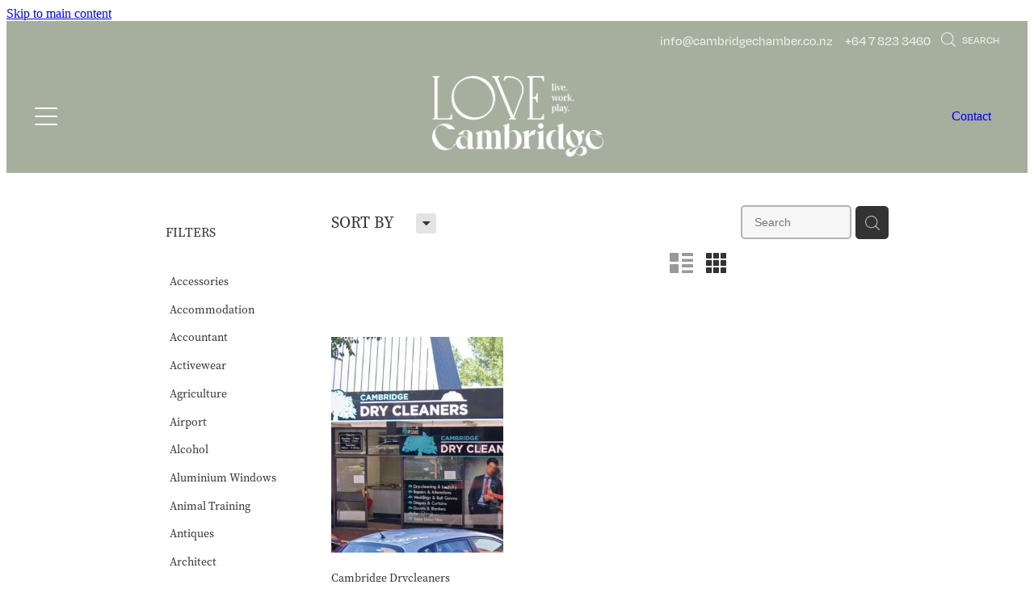

--- FILE ---
content_type: text/html; charset=UTF-8
request_url: https://www.lovecambridge.co.nz/shop/filter/tags=153889/
body_size: 18045
content:
<!-- Website made on Rocketspark -->
<!DOCTYPE HTML>
<html  class="">
<head>

    <!-- Global site tag (gtag.js) - Google Analytics -->
                <script async src="https://www.googletagmanager.com/gtag/js?id=G-MCQDG5QVH1"></script>
                <script>
                window.dataLayer = window.dataLayer || [];
                function gtag(){dataLayer.push(arguments);}
                gtag('js', new Date());
                gtag('config', 'G-MCQDG5QVH1');
                </script>
                <!-- End Google Analytics -->
    <meta http-equiv="Content-Type" content="text/html; charset=UTF-8"/>
    <meta name='csrf-token' content='52beec40f794bc6f15a483bd67607bd0'/>
    
    <title>Drycleaner | Love Cambridge</title>
    <meta name="description" content="Browse and purchase from our range of Drycleaner products. Buy online."/>
    <meta name="keywords" content="Service, Trades &amp;amp; Services, Business Services, Lifestyle, Health, Beauty &amp;amp; Fitness, Retail, Retail, Fashion &amp;amp; Sportswear, Hobbies &amp;amp; Leisure, Automotive, Real Estate, Homewares, Supermarkets, Food and Beverage, Retail, Health, Financial Service, Fitness, Tourism, Builder, Homes, Real estate, Retail, Fashion, Homeware, Beauty Service"/>

        <link rel="icon" type="image/png" href="/images/favicon/favicon/crop192x192.png?v=20230703144103">
    <link rel="apple-touch-icon" href="/images/favicon/favicon/crop192x192.png?v=20230703144103"/>
    
    <script type="text/javascript" src="https://cdn.rocketspark.com/jquery-1.7.2.min.v20260204030145.js" ></script>


    <link rel="stylesheet" media="print" href="https://cdn.rocketspark.com/printCheckout.css?v=20260204030145"/>

     <script> window.configs = {"development":"false","DEVELOPMENT":"false","requestType":"shop","PREVIEW":"false","EDITOR":"false","template":"blank","navResizeTemplate":"","baseREMUnit":16,"screenSizes":{"t":{"fontSize":14,"contentWidth":400,"contentWidthOversize":400,"min":0,"max":400,"scale":0.7551,"subScale":0.95,"navScale":0.6,"legacy":false},"h":{"fontSize":16,"contentWidth":600,"contentWidthOversize":600,"min":0,"max":740,"scale":0.7551,"subScale":0.95,"navScale":0.6,"legacy":false},"s":{"fontSize":13,"contentWidth":740,"contentWidthOversize":740,"min":740,"max":1080,"scale":0.7959,"subScale":0.7959,"navScale":0.75,"legacy":false},"m":{"fontSize":16,"contentWidth":980,"contentWidthOversize":1080,"min":1080,"max":1460,"scale":1,"subScale":1,"navScale":1,"legacy":true},"l":{"fontSize":19,"contentWidth":1170,"contentWidthOversize":1300,"min":1460,"max":0,"scale":1.1938,"subScale":1.1938,"navScale":1.1,"legacy":false}},"publicURL":"https:\/\/www.lovecambridge.co.nz","shortnameURL":"https:\/\/lovecambridge-iolh.rocketspark.co.nz","titleData":{"companyName":"Love Cambridge","position":"right","separator":" | "},"CONSOLE_OVERRIDE":true,"noZensmooth":true,"release":"2026.2.3","browserSupport":{"chrome":86,"firefox":78,"edge":86,"internet explorer":12,"ie":12,"opera":72,"edgeMobile":44,"safari":13,"samsung browser":12,"android":89},"siteAutoPopupSettings":"","globalisationEnabled":false,"analyticsMode":"GA4"}; </script> <link rel="stylesheet" href="https://cdn.rocketspark.com/_dist/css/auth~vendors.6da4c5858d05.bundle.css" type="text/css" media="all" /> <link rel="stylesheet" href="https://cdn.rocketspark.com/_dist/css/public.c96fdbea6cf7.bundle.css" type="text/css" media="all" /> <link rel="stylesheet" href="https://cdn.rocketspark.com/_dist/css/public~vendors.24ec0c1183a5.bundle.css" type="text/css" media="all" /> <link rel="stylesheet" href="https://cdn.rocketspark.com/_dist/css/dashboard~vendors.9c624b80e5b6.bundle.css" type="text/css" media="all" /> <link rel="preload" as="style" href="https://cdn.icomoon.io/181725/Rocketspark/style.css?8gzh5b" onload="this.onload=null;this.rel='stylesheet'"> <link rel="stylesheet" href="/node_modules/@rocketspark/flint-ui/dist/rocketspark/rocketspark.css?v=1770127305"> <link rel="stylesheet" href="/node_modules/@rocketspark/image-gallery/build/css/index.css"> <script type="text/javascript" src="https://cdn.rocketspark.com/_dist/js/public.min.v20260204030145.js" ></script> <script type="text/javascript" src="https://cdn.rocketspark.com/_dist/js/commons.e4656cd7293d.bundle.js" ></script> <script type="text/javascript" src="https://cdn.rocketspark.com/_dist/js/blog~vendors.33618b6145a5.bundle.js" ></script> <script type="text/javascript" src="https://cdn.rocketspark.com/_dist/js/shop~vendors.c0601673efb1.bundle.js" ></script> <script type="text/javascript" src="https://cdn.rocketspark.com/_dist/js/houston~vendors.938afeba088b.bundle.js" ></script> <script type="text/javascript" src="https://cdn.rocketspark.com/_dist/js/auth~vendors.1265b1c31cc3.bundle.js" ></script> <script type="text/javascript" src="https://cdn.rocketspark.com/_dist/js/dashboard~vendors.192675722bc3.bundle.js" ></script> <script type="text/javascript" src="https://cdn.rocketspark.com/_dist/js/blastoff~vendors.bb4f8a2101db.bundle.js" ></script> <script type="text/javascript" src="https://cdn.rocketspark.com/_dist/js/public~vendors.8820ff537e13.bundle.js" ></script> <script type="text/javascript" src="https://cdn.rocketspark.com/_dist/js/public.ffd6854062ae.bundle.js" ></script> <script type="module" src="https://nz.rs-cdn.com/node_modules/@rocketspark/flint-ui/dist/rocketspark/rocketspark.esm.js?v=1770127305"></script> <script type="text/javascript" src="https://cdn.rocketspark.com/vueJS/vue.v20260204030145.js" ></script> <script type="text/javascript" src="https://cdn.rocketspark.com/selectChosen/chosen_v1.4.2/chosen.jquery.rs.v20260204030145.js" ></script> <link rel="preload" as="style" href="https://cdn.rocketspark.com/selectChosen/chosen_v1.4.2/chosen.rs.v20260204030145.css" type="text/css" media="all" onload="this.onload=null;this.rel='stylesheet'" /> <link rel="stylesheet" href="https://cdn.rocketspark.com/_dist/css/shop.8a6d4f016ea0.bundle.css" type="text/css" media="screen" /> <script type="text/javascript" src="https://cdn.rocketspark.com/_dist/js/shop~vendors.c0601673efb1.bundle.js" ></script> <script type="text/javascript" src="https://cdn.rocketspark.com/_dist/js/shop.4dc834b6095f.bundle.js" ></script> <!--suppress ES6ConvertVarToLetConst --> <script> var detectedLogoWidth = localStorage.getItem('detectedLogoWidth'); if (detectedLogoWidth) { var style = document.createElement('style'); style.innerHTML = "@media all and (min-width: 740px) { #header #logo, #header .logo { width: " + detectedLogoWidth + '; } }'; document.head.appendChild(style); } </script> <link rel="stylesheet" href="https://nz.rs-cdn.com/site_files/36811/82440/css/css.css?v=20260114153537" type="text/css" media="all" title="dynamicstyle" /> <link rel="stylesheet" href="/site_files/36811/assets/shop/shop.css?v=20260204025456" type="text/css" media="screen" /> <meta name="viewport" content="width=device-width, initial-scale=1"> 
    <script type="text/javascript" src="https://cdn.rocketspark.com/jquery.ba-hashchange.min.v20260204030145.js" ></script>

    <link rel="stylesheet" href="https://cdn.rocketspark.com/colorbox1.5/rocketspark/colorbox.v20260204030145.css" type="text/css" media="screen" />
    <script type="text/javascript" src="https://cdn.rocketspark.com/colorbox1.5/jquery.colorbox-min.v20260204030145.js" ></script>

    <script type="text/javascript" src="https://cdn.rocketspark.com/shop/general.v20260204030145.js" ></script>

    
    <script type="text/javascript" src="https://cdn.rocketspark.com/imagesloaded.pkgd.min.v20260204030145.js" ></script>
    <script type="text/javascript">
    var msnryContainer, msnry, scrollEnabled       = true,
        shopStart = shopIncrement = 10, searchTerm = null;
        </script>

    
                <script defer type="text/javascript" src="//use.typekit.net/ik/[base64].js"></script>

    
    
    
    
    
</head>
<body data-page-id="shop" class="shop-home contact-bar">
<a href="#main_body" class="_925853a1 _925853a1--06d82738 _7720d2f9">Skip to main content</a>    <style>.old-browser-popup{position:fixed;width:100%;height:100%;z-index:9999999}.old-browser-popup__background-fade{position:absolute;background:#000;width:100%;height:100%;opacity:.6;z-index:1}.old-browser-popup__box{position:relative;z-index:2;width:42.25rem;margin:0 auto;text-align:center;top:40%}.old-browser-popup__inner{padding:3rem 2rem;font-size:1rem}.old-browser-popup__inner .site-button{margin:1rem auto 0;font-size:1.2rem}@media (max-width:720px){.old-browser-popup__box{width:90%;top:50%;-ms-transform:translate(0,-50%);-webkit-transform:translate(0,-50%);transform:translate(0,-50%)}.old-browser-popup__box br{display:none}.old-browser-popup__inner a.site-button{font-size:16px}}</style>
    <script src="https://cdn.jsdelivr.net/npm/ua-parser-js@0/dist/ua-parser.min.js"></script>
    <script type="text/javascript">
    "use strict";if(!window.PREVIEW&&!window.EDITOR&&window.sessionStorage&&null===window.sessionStorage.getItem("old-browser")){var browserName,version,parser=new UAParser,popup='<div class="old-browser-popup"><div class="old-browser-popup__background-fade"></div><div class="old-browser-popup__box content-background"><div class="old-browser-popup__inner p-font p-font-colour">Our website doesn\'t fully support the browser you are using, we <br/>recommend you <a href="https://updatemybrowser.org/" target="_blank">update to a newer version</a>.<br/><a onclick="location.reload();" class="site-button">Continue with current browser</a></div></div></div>';if(void 0!==parser){void 0!==parser.getBrowser().name&&(browserName=parser.getBrowser().name.toLowerCase()),void 0!==parser.getBrowser().version&&(version=parseFloat(parser.getBrowser().version));var browserPopup=document.getElementById("old-browser-popup");if(void 0!==browserName){var configs=window.configs;if(Object.prototype.hasOwnProperty.call(configs,"browserSupport")&&Object.prototype.hasOwnProperty.call(configs.browserSupport,browserName)){var browserNameTest=configs.browserSupport[browserName];"edge"===browserName&&"mobile"===parser.getDevice().type&&(browserNameTest="edgeMobile"),version<configs.browserSupport[browserNameTest]&&document.body.insertAdjacentHTML("beforeend",popup)}}}window.sessionStorage.setItem("old-browser",!0)}
    </script>
    <div class="side-of-page">
            </div> <!-- end .side-of-page -->

	<div id="shadow">
		<div id="shadow_inner">

                <div class="announcement-bar">
        <div class="announcement-bar__content"><p class="text-center">New announcement. Learn more</p></div>
        <rs-icon class="announcement-bar__close" name="x"></rs-icon>
    </div>
<div class="rs-contact-bar-container right rs-contact-bar-container--blank-template header--width-full" data-position="top" style="display: block;"><div class="rs-contact-bar-inner"><span class="email"><a href="mailto:&#105;&#110;&#102;&#111;&#64;&#99;&#97;&#109;&#98;&#114;&#105;&#100;&#103;&#101;&#99;&#104;&#97;&#109;&#98;&#101;&#114;&#46;&#99;&#111;&#46;&#110;&#122;">&#105;&#110;&#102;&#111;&#64;&#99;&#97;&#109;&#98;&#114;&#105;&#100;&#103;&#101;&#99;&#104;&#97;&#109;&#98;&#101;&#114;&#46;&#99;&#111;&#46;&#110;&#122;</a></span><span class="phone">+64 7 823 3460</span><div class="shop-icons"><a class="icon-container" @click="showSearch"><span class="search-icon icon"><?xml version="1.0" encoding="UTF-8" standalone="no"?>
<svg width="18px" height="18px" viewBox="0 0 18 18" version="1.1" xmlns="http://www.w3.org/2000/svg" xmlns:xlink="http://www.w3.org/1999/xlink">
    <g id="Cart-Contact-Bar" stroke="none" stroke-width="1" fill="none" fill-rule="evenodd">
        <g id="Empty-Cart-Icon" transform="translate(-845.000000, -13.000000)">
            <g id="Search" transform="translate(845.000000, 13.000000)">
                <g id="magnifying-glass" stroke-width="1" fill-rule="evenodd">
                    <g id="Capa_1"></g>
                </g>
                <path d="M17.8423503,17.0820399 L13.468071,12.7077605 C14.6414634,11.3587583 15.3518847,9.59866962 15.3518847,7.67494457 C15.3518847,3.44035477 11.9075388,0 7.67694013,0 C3.44235033,0 0.00199556541,3.4443459 0.00199556541,7.67494457 C0.00199556541,11.9055432 3.44634146,15.3498891 7.67694013,15.3498891 C9.60066519,15.3498891 11.3607539,14.6394678 12.7097561,13.4660754 L17.0840355,17.8403548 C17.1878049,17.9441242 17.3274945,18 17.4631929,18 C17.5988914,18 17.7385809,17.9481153 17.8423503,17.8403548 C18.0498891,17.632816 18.0498891,17.2895787 17.8423503,17.0820399 Z M1.07560976,7.67494457 C1.07560976,4.03503326 4.03702882,1.07760532 7.672949,1.07760532 C11.3128603,1.07760532 14.2702882,4.03902439 14.2702882,7.67494457 C14.2702882,11.3108647 11.3128603,14.2762749 7.672949,14.2762749 C4.03702882,14.2762749 1.07560976,11.3148559 1.07560976,7.67494457 Z" id="Shape" fill="#FFFFFF" fill-rule="nonzero"></path>
            </g>
        </g>
    </g>
</svg></span> Search</a></div></div></div><div class="header _51cf2b51 header--template-hamburger-left header--template-hamburger header--sticky-fix">
    <div class="header__inner header__inner-width-full">
        <div class="header__title-nav-wrapper">
    <button class="header__hamburger header__hamburger--desktop header__hamburger--squeeze" type="button" aria-label="Open navigation menu" aria-controls="hamburger-navigation-menu" aria-expanded="false">
      <span class="header__hamburger-box">
        <span class="header__hamburger-inner"></span>
      </span>
    </button>
    <div class="header-logo header-logo--image">
            <a href="/" class="header-logo__inner" aria-label="Love Cambridge homepage">
                    </a>
        </div>
</div>
<div class="header__right">
    <div class="header-icons">
            
        
    </div>        <div class="header-buttons">
        <a href="/contact/" class="_925853a1 _925853a1--4a4497af _4b0152f0" target="">
            Contact
        </a>
    </div>

</div>
<div class="hamburger__menu hamburger__menu--left" id="hamburger-navigation-menu" aria-hidden="true" inert>
    <button class="hamburger__menu-close--button hamburger__menu-close" aria-label="Close navigation menu" aria-controls="hamburger-navigation-menu" aria-expanded="false" aria-hidden="true" inert>
        <rs-icon name="fine-x" size="24"></rs-icon>
    </button>
    <nav class="site-nav" id="site-navigation" aria-label="Main navigation">
            <div class="site-nav__desktop">
                            <div class="site-nav__item">

                                            <a href="/" class="site-nav__item-link">
                            Home
                                                    </a>
                    
                                    </div>
                            <div class="site-nav__item header-dropdown--has-dropdown">

                                            <a href="/our-stories/" class="site-nav__item-link">
                            Our stories
                                                            <span class="header-dropdown__arrow"><?xml version="1.0" encoding="UTF-8"?>
<svg width="21px" height="14px" viewBox="0 0 21 14" version="1.1" xmlns="http://www.w3.org/2000/svg" xmlns:xlink="http://www.w3.org/1999/xlink">
    <g stroke="none" stroke-width="1" fill="none" fill-rule="evenodd">
        <polygon fill="#000000" points="20.1999615 3.43121387 10.4311754 13.2 0.286666716 3.05549133 2.95429677 0.2 10.4311754 7.67687861 17.5323315 0.575722543"></polygon>
    </g>
</svg></span>
                                                    </a>
                    
                                            <div class="header-dropdown">
                            <div class="header-dropdown__menu">
                                                                    <a class="header-dropdown__link " href="/our-stories-2025-26/">Our stories 2025/26</a>
                                                                    <a class="header-dropdown__link " href="/our-stories-2023-24/">Our stories 2023/24</a>
                                                            </div>
                        </div>
                                    </div>
                            <div class="site-nav__item header-dropdown--has-dropdown">

                                            <a href="/our-advertisers/" class="site-nav__item-link">
                            Our Advertisers
                                                            <span class="header-dropdown__arrow"><?xml version="1.0" encoding="UTF-8"?>
<svg width="21px" height="14px" viewBox="0 0 21 14" version="1.1" xmlns="http://www.w3.org/2000/svg" xmlns:xlink="http://www.w3.org/1999/xlink">
    <g stroke="none" stroke-width="1" fill="none" fill-rule="evenodd">
        <polygon fill="#000000" points="20.1999615 3.43121387 10.4311754 13.2 0.286666716 3.05549133 2.95429677 0.2 10.4311754 7.67687861 17.5323315 0.575722543"></polygon>
    </g>
</svg></span>
                                                    </a>
                    
                                            <div class="header-dropdown">
                            <div class="header-dropdown__menu">
                                                                    <a class="header-dropdown__link " href="/our-advertisers-2025-26/">Our Advertisers 2025/26</a>
                                                                    <a class="header-dropdown__link " href="/our-advertisers-2023-24/">Our Advertisers 2023/24</a>
                                                            </div>
                        </div>
                                    </div>
                            <div class="site-nav__item">

                                            <a href="/totally-locally/" class="site-nav__item-link">
                            Totally Locally
                                                    </a>
                    
                                    </div>
                            <div class="site-nav__item">

                                            <a href="/contact/" class="site-nav__item-link">
                            Contact
                                                    </a>
                    
                                    </div>
                    </div>
        <div class="site-nav__mobile">
                            <div class="site-nav__item site-nav__item--mobile">
                    <a href="/shop/" class="site-nav__item-link">Shop</a>
                </div>
                            <div class="site-nav__item site-nav__item--mobile">
                    <a href="/blog/" class="site-nav__item-link">Blog</a>
                </div>
                    </div>
            <div class="header-buttons">
        <a href="/contact/" class="_925853a1 _925853a1--4a4497af _4b0152f0" target="">
            Contact
        </a>
    </div>

    </nav>
</div>
<div class="header-mobile header-mobile--icon-count-3">
    <button class="header-mobile__icons header__hamburger header__hamburger--mobile header__hamburger--squeeze" type="button" aria-label="Open navigation menu" aria-controls="site-navigation" aria-expanded="false">
      <span class="header__hamburger-box">
        <span class="header__hamburger-inner"></span>
      </span>
    </button>    
            <rs-icon class="header-mobile__icons header-mobile__icons--search" name="search" size="30" tabindex="0" role="button" aria-label="Search" aria-haspopup="true" aria-pressed="false"></rs-icon>
        <a href="/shop/checkout/" aria-label="Go to shop checkout" class="header-mobile__icons rs-icon-shopping-bag " style="font-size:36px;"><span class="path1"></span><span class="path2"></span></a>
    </div>
    </div>

                <div class="_708858fd" data-hidden=""></div>
    </div>
<div class="feature-area-main feature-area-main--main feature-area-main--above" id="feature-area"><div class="mobile-menu-bar mobile-menu-bar--3-count mobile-menu-component no-feature"><a class="mobile-menu-icon mobile-menu-toggle"><span></span></a><a class="mobile-menu-icon mobile-menu-contact-phone" href="tel:+6478233460"><?xml version="1.0" encoding="UTF-8"?>
<svg width="17px" height="17px" viewBox="0 0 17 17" version="1.1" xmlns="http://www.w3.org/2000/svg" xmlns:xlink="http://www.w3.org/1999/xlink">
    <!-- Generator: Sketch 47.1 (45422) - http://www.bohemiancoding.com/sketch -->
    <title>Shape</title>
    <desc>Created with Sketch.</desc>
    <defs></defs>
    <g id="Customer-Accounts" stroke="none" stroke-width="1" fill="none" fill-rule="evenodd">
        <g id="Mobile" transform="translate(-265.000000, -28.000000)" fill-rule="nonzero" fill="#565656">
            <g id="phone-call-(1)" transform="translate(265.000000, 28.000000)">
                <path d="M14.3108256,10.1337366 C13.9397731,9.74910394 13.4922149,9.54345878 13.0178797,9.54345878 C12.5473698,9.54345878 12.0959863,9.7452957 11.7096327,10.1299283 L10.500843,11.3295251 C10.4013857,11.2762097 10.3019283,11.2267025 10.2062962,11.1771953 C10.068586,11.108647 9.93852633,11.0439068 9.82759311,10.9753584 C8.69530914,10.2594086 7.66630783,9.32638889 6.67938464,8.11917563 C6.20122418,7.51747312 5.87990035,7.0109767 5.64655805,6.4968638 C5.96023131,6.21124552 6.25095287,5.91420251 6.53402386,5.62858423 C6.6411318,5.52195341 6.74823975,5.41151434 6.85534769,5.30488351 C7.65865726,4.50515233 7.65865726,3.46931004 6.85534769,2.66957885 L5.81104525,1.62992832 C5.69246145,1.51187276 5.57005237,1.39000896 5.45529386,1.26814516 C5.22577684,1.03203405 4.98478397,0.788306452 4.73614053,0.559811828 C4.36508802,0.19422043 3.92135511,0 3.4546705,0 C2.98798589,0 2.53660242,0.19422043 2.15407405,0.559811828 C2.15024877,0.563620072 2.15024877,0.563620072 2.14642348,0.567428315 L0.845827034,1.87365591 C0.356190724,2.36111111 0.0769450153,2.95519713 0.0157404765,3.64448925 C-0.0760663317,4.75649642 0.252908064,5.79233871 0.505376787,6.47020609 C1.12507274,8.1344086 2.05079139,9.67674731 3.4317188,11.3295251 C5.10719305,13.3212366 7.12311755,14.8940412 9.42593832,16.0022401 C10.3057536,16.4173387 11.4801157,16.9086022 12.792188,16.9923835 C12.8725189,16.9961918 12.9566752,17 13.0331808,17 C13.9168214,17 14.6589264,16.6839158 15.2403695,16.0555556 C15.2441948,16.0479391 15.2518454,16.0441308 15.2556706,16.0365143 C15.4545854,15.796595 15.6841024,15.5795251 15.9250953,15.3472222 C16.0895825,15.1910842 16.257895,15.0273297 16.4223822,14.8559588 C16.8010852,14.4637097 17,14.0067204 17,13.5383065 C17,13.0660842 16.79726,12.6129032 16.4109063,12.2320789 L14.3108256,10.1337366 Z M15.6802771,14.1438172 C15.6764518,14.1438172 15.6764518,14.1476254 15.6802771,14.1438172 C15.5310911,14.3037634 15.3780797,14.4484767 15.2135925,14.6084229 C14.9649491,14.8445341 14.7124804,15.0920699 14.4753128,15.3700717 C14.0889591,15.781362 13.6337504,15.9755824 13.0370061,15.9755824 C12.9796269,15.9755824 12.9184223,15.9755824 12.8610431,15.9717742 C11.7249338,15.8994176 10.6691555,15.4576613 9.87732179,15.0806452 C7.71221123,14.0371864 5.81104525,12.5557796 4.23120309,10.6783154 C2.92678135,9.11312724 2.05461668,7.66599462 1.47699884,6.11223118 C1.12124746,5.16397849 0.991187814,4.42517921 1.04856707,3.72827061 C1.08681991,3.28270609 1.25895767,2.91330645 1.57645622,2.59722222 L2.88087795,1.29861111 C3.06831685,1.1234319 3.2672316,1.02822581 3.46232107,1.02822581 C3.70331394,1.02822581 3.89840341,1.17293907 4.02081249,1.29480287 C4.02463777,1.29861111 4.02846305,1.30241935 4.03228834,1.3062276 C4.26563064,1.52329749 4.48749709,1.74798387 4.7208394,1.98790323 C4.83942319,2.10976703 4.96183227,2.23163082 5.08424135,2.35730287 L6.12854379,3.39695341 C6.53402386,3.80062724 6.53402386,4.17383513 6.12854379,4.57750896 C6.01761056,4.68794803 5.91050262,4.7983871 5.7995694,4.90501792 C5.47824557,5.23252688 5.17222287,5.53718638 4.83942319,5.83422939 C4.83177263,5.84184588 4.82412206,5.84565412 4.82029677,5.85327061 C4.49132238,6.18077957 4.55252692,6.50067204 4.62138202,6.71774194 C4.62520731,6.72916667 4.62903259,6.7405914 4.63285787,6.75201613 C4.90445302,7.40703405 5.28698138,8.02396953 5.8684245,8.75896057 L5.87224979,8.76276882 C6.92802808,10.0575717 8.04118563,11.0667563 9.26910169,11.8398297 C9.42593832,11.9388441 9.58660024,12.0188172 9.73961158,12.0949821 C9.87732179,12.1635305 10.0073814,12.2282706 10.1183147,12.296819 C10.1336158,12.3044355 10.1489169,12.3158602 10.1642181,12.3234767 C10.2942777,12.3882168 10.4166868,12.4186828 10.5429212,12.4186828 C10.8604197,12.4186828 11.0593345,12.2206541 11.1243643,12.155914 L12.4326113,10.8534946 C12.5626709,10.7240143 12.7692363,10.5678763 13.0102291,10.5678763 C13.2473967,10.5678763 13.4424862,10.7163978 13.56107,10.8458781 C13.5648953,10.8496864 13.5648953,10.8496864 13.5687205,10.8534946 L15.6764518,12.9518369 C16.0704561,13.3402778 16.0704561,13.7401434 15.6802771,14.1438172 Z" id="Shape"></path>
            </g>
        </g>
    </g>
</svg></a><a class="mobile-menu-icon mobile-menu-contact-search"><?xml version="1.0" encoding="UTF-8" standalone="no"?>
<svg width="18px" height="18px" viewBox="0 0 18 18" version="1.1" xmlns="http://www.w3.org/2000/svg" xmlns:xlink="http://www.w3.org/1999/xlink">
    <g id="Cart-Contact-Bar" stroke="none" stroke-width="1" fill="none" fill-rule="evenodd">
        <g id="Empty-Cart-Icon" transform="translate(-845.000000, -13.000000)">
            <g id="Search" transform="translate(845.000000, 13.000000)">
                <g id="magnifying-glass" stroke-width="1" fill-rule="evenodd">
                    <g id="Capa_1"></g>
                </g>
                <path d="M17.8423503,17.0820399 L13.468071,12.7077605 C14.6414634,11.3587583 15.3518847,9.59866962 15.3518847,7.67494457 C15.3518847,3.44035477 11.9075388,0 7.67694013,0 C3.44235033,0 0.00199556541,3.4443459 0.00199556541,7.67494457 C0.00199556541,11.9055432 3.44634146,15.3498891 7.67694013,15.3498891 C9.60066519,15.3498891 11.3607539,14.6394678 12.7097561,13.4660754 L17.0840355,17.8403548 C17.1878049,17.9441242 17.3274945,18 17.4631929,18 C17.5988914,18 17.7385809,17.9481153 17.8423503,17.8403548 C18.0498891,17.632816 18.0498891,17.2895787 17.8423503,17.0820399 Z M1.07560976,7.67494457 C1.07560976,4.03503326 4.03702882,1.07760532 7.672949,1.07760532 C11.3128603,1.07760532 14.2702882,4.03902439 14.2702882,7.67494457 C14.2702882,11.3108647 11.3128603,14.2762749 7.672949,14.2762749 C4.03702882,14.2762749 1.07560976,11.3148559 1.07560976,7.67494457 Z" id="Shape" fill="#FFFFFF" fill-rule="nonzero"></path>
            </g>
        </g>
    </g>
</svg></a></div></div>
			<div id="content" class="shop_page">
								<div id="main_body" class="main-body">
                    						<div id="shop_body" class="wrap" >
							<div class="content_column1">
								<div class="column">
									<div class="shop">
                                            <div class="home_bar">

            <div class="home-bar-inner desktop-home">
                <div class="sort-by unselectable main-font">SORT BY
                    <div class="orderbox">
                        <span class="down-arrow rocketspark-icons p-font-contrast">H</span>
                    </div><!-- end .order-box -->
                    <div id="search-order-wrapper">
                        <div class="uparrow"></div>
                        <ul>
                            <li class="sort-by-option alpha select p-font" data-sortby="alpha">Best match</li>
                            <li class="sort-by-option lowest-price p-font" data-sortby="lowest-price">Lowest price first</li>
                            <li class="sort-by-option highest-price p-font" data-sortby="highest-price">Highest price first</li>
                        </ul>
                    </div><!-- end .search-order-wrapper -->
                </div><!-- end .sort-by -->

                <div id="shop-search-container">
                    <div onclick="clearProductSearch();" id="clear-shop-search"><svg xmlns="http://www.w3.org/2000/svg" xmlns:xlink="http://www.w3.org/1999/xlink" preserveAspectRatio="xMidYMid" width="9" height="9" viewBox="0 0 9 9"><path d="M0.057,1.081 C0.057,1.081 1.184,-0.000 1.184,-0.000 C1.184,-0.000 4.219,3.127 4.219,3.127 C4.219,3.127 7.301,0.069 7.301,0.069 C7.301,0.069 8.473,1.242 8.473,1.242 C8.473,1.242 5.369,4.300 5.369,4.300 C5.369,4.300 8.404,7.404 8.404,7.404 C8.404,7.404 7.301,8.485 7.301,8.485 C7.301,8.485 4.242,5.381 4.242,5.381 C4.242,5.381 1.138,8.485 1.138,8.485 C1.138,8.485 -0.012,7.289 -0.012,7.289 C-0.012,7.289 3.093,4.208 3.093,4.208 C3.093,4.208 0.057,1.081 0.057,1.081 Z" fill-rule="evenodd"/></svg>
</div>
                    <input id="search-input" onkeypress="searchSubmit(event, false)" name="search_text" type="text" value="" class="grey-rounded" placeholder="Search"/>
                    <div id="search-submit" onclick="return searchRedirect(false);"><?xml version="1.0" encoding="UTF-8" standalone="no"?>
<svg width="18px" height="18px" viewBox="0 0 18 18" version="1.1" xmlns="http://www.w3.org/2000/svg" xmlns:xlink="http://www.w3.org/1999/xlink">
    <g id="Cart-Contact-Bar" stroke="none" stroke-width="1" fill="none" fill-rule="evenodd">
        <g id="Empty-Cart-Icon" transform="translate(-845.000000, -13.000000)">
            <g id="Search" transform="translate(845.000000, 13.000000)">
                <g id="magnifying-glass" stroke-width="1" fill-rule="evenodd">
                    <g id="Capa_1"></g>
                </g>
                <path d="M17.8423503,17.0820399 L13.468071,12.7077605 C14.6414634,11.3587583 15.3518847,9.59866962 15.3518847,7.67494457 C15.3518847,3.44035477 11.9075388,0 7.67694013,0 C3.44235033,0 0.00199556541,3.4443459 0.00199556541,7.67494457 C0.00199556541,11.9055432 3.44634146,15.3498891 7.67694013,15.3498891 C9.60066519,15.3498891 11.3607539,14.6394678 12.7097561,13.4660754 L17.0840355,17.8403548 C17.1878049,17.9441242 17.3274945,18 17.4631929,18 C17.5988914,18 17.7385809,17.9481153 17.8423503,17.8403548 C18.0498891,17.632816 18.0498891,17.2895787 17.8423503,17.0820399 Z M1.07560976,7.67494457 C1.07560976,4.03503326 4.03702882,1.07760532 7.672949,1.07760532 C11.3128603,1.07760532 14.2702882,4.03902439 14.2702882,7.67494457 C14.2702882,11.3108647 11.3128603,14.2762749 7.672949,14.2762749 C4.03702882,14.2762749 1.07560976,11.3148559 1.07560976,7.67494457 Z" id="Shape" fill="#FFFFFF" fill-rule="nonzero"></path>
            </g>
        </g>
    </g>
</svg></div>
                </div><!-- end #shop-search-container -->

                <ul id="shop-layout-controls">
                    <li id="shop-layout-list-button" data-layout="list" class="toggle-layout ">n</li>
                    <li id="shop-layout-grid-button" data-layout="grid" class="toggle-layout active">m</li>
                </ul>

                            </div><!-- end .home-bar-inner -->
    </div>
        <div id="product-filters-area"  data-filter-type-count="1">
                            <div id="tagsList" class="shop-filters-accordion  shop-filters-accordion--hidden">
                    <div class="title"><h3>FILTERS</h3><?xml version="1.0" encoding="UTF-8"?>
<svg width="21px" height="14px" viewBox="0 0 21 14" version="1.1" xmlns="http://www.w3.org/2000/svg" xmlns:xlink="http://www.w3.org/1999/xlink">
    <g stroke="none" stroke-width="1" fill="none" fill-rule="evenodd">
        <polygon fill="#000000" points="20.1999615 3.43121387 10.4311754 13.2 0.286666716 3.05549133 2.95429677 0.2 10.4311754 7.67687861 17.5323315 0.575722543"></polygon>
    </g>
</svg></div>            <ul id="tags" class="product-filters" style=" max-height: 2821px; overflow: hidden; ">
                                    <li id="tags-filter-153964" data-id="153964" data-name="Accessories" data-type="tags" class="unselectable p-font-colour   filter">
                                                <span class="p" title="Accessories" onclick="loadShopHomeData('tags', 153964, this);">
                            <span class="tick">d</span><span class="filter-value">Accessories</span>
						</span>
                        <a class="filter-permalink" href="/shop/filter/tags=153964/">Accessories</a>
                    </li>                     <li id="tags-filter-153718" data-id="153718" data-name="Accommodation" data-type="tags" class="unselectable p-font-colour   filter">
                                                <span class="p" title="Accommodation" onclick="loadShopHomeData('tags', 153718, this);">
                            <span class="tick">d</span><span class="filter-value">Accommodation</span>
						</span>
                        <a class="filter-permalink" href="/shop/filter/tags=153718/">Accommodation</a>
                    </li>                     <li id="tags-filter-153677" data-id="153677" data-name="Accountant" data-type="tags" class="unselectable p-font-colour   filter">
                                                <span class="p" title="Accountant" onclick="loadShopHomeData('tags', 153677, this);">
                            <span class="tick">d</span><span class="filter-value">Accountant</span>
						</span>
                        <a class="filter-permalink" href="/shop/filter/tags=153677/">Accountant</a>
                    </li>                     <li id="tags-filter-153970" data-id="153970" data-name="Activewear" data-type="tags" class="unselectable p-font-colour   filter">
                                                <span class="p" title="Activewear" onclick="loadShopHomeData('tags', 153970, this);">
                            <span class="tick">d</span><span class="filter-value">Activewear</span>
						</span>
                        <a class="filter-permalink" href="/shop/filter/tags=153970/">Activewear</a>
                    </li>                     <li id="tags-filter-153680" data-id="153680" data-name="Agriculture" data-type="tags" class="unselectable p-font-colour   filter">
                                                <span class="p" title="Agriculture" onclick="loadShopHomeData('tags', 153680, this);">
                            <span class="tick">d</span><span class="filter-value">Agriculture</span>
						</span>
                        <a class="filter-permalink" href="/shop/filter/tags=153680/">Agriculture</a>
                    </li>                     <li id="tags-filter-153941" data-id="153941" data-name="Airport" data-type="tags" class="unselectable p-font-colour   filter">
                                                <span class="p" title="Airport" onclick="loadShopHomeData('tags', 153941, this);">
                            <span class="tick">d</span><span class="filter-value">Airport</span>
						</span>
                        <a class="filter-permalink" href="/shop/filter/tags=153941/">Airport</a>
                    </li>                     <li id="tags-filter-153698" data-id="153698" data-name="Alcohol" data-type="tags" class="unselectable p-font-colour   filter">
                                                <span class="p" title="Alcohol" onclick="loadShopHomeData('tags', 153698, this);">
                            <span class="tick">d</span><span class="filter-value">Alcohol</span>
						</span>
                        <a class="filter-permalink" href="/shop/filter/tags=153698/">Alcohol</a>
                    </li>                     <li id="tags-filter-153881" data-id="153881" data-name="Aluminium Windows" data-type="tags" class="unselectable p-font-colour   filter">
                                                <span class="p" title="Aluminium Windows" onclick="loadShopHomeData('tags', 153881, this);">
                            <span class="tick">d</span><span class="filter-value">Aluminium Windows</span>
						</span>
                        <a class="filter-permalink" href="/shop/filter/tags=153881/">Aluminium Windows</a>
                    </li>                     <li id="tags-filter-153920" data-id="153920" data-name="Animal Training" data-type="tags" class="unselectable p-font-colour   filter">
                                                <span class="p" title="Animal Training" onclick="loadShopHomeData('tags', 153920, this);">
                            <span class="tick">d</span><span class="filter-value">Animal Training</span>
						</span>
                        <a class="filter-permalink" href="/shop/filter/tags=153920/">Animal Training</a>
                    </li>                     <li id="tags-filter-153684" data-id="153684" data-name="Antiques" data-type="tags" class="unselectable p-font-colour   filter">
                                                <span class="p" title="Antiques" onclick="loadShopHomeData('tags', 153684, this);">
                            <span class="tick">d</span><span class="filter-value">Antiques</span>
						</span>
                        <a class="filter-permalink" href="/shop/filter/tags=153684/">Antiques</a>
                    </li>                     <li id="tags-filter-153767" data-id="153767" data-name="Architect" data-type="tags" class="unselectable p-font-colour   filter">
                                                <span class="p" title="Architect" onclick="loadShopHomeData('tags', 153767, this);">
                            <span class="tick">d</span><span class="filter-value">Architect</span>
						</span>
                        <a class="filter-permalink" href="/shop/filter/tags=153767/">Architect</a>
                    </li>                     <li id="tags-filter-153974" data-id="153974" data-name="Art" data-type="tags" class="unselectable p-font-colour   filter">
                                                <span class="p" title="Art" onclick="loadShopHomeData('tags', 153974, this);">
                            <span class="tick">d</span><span class="filter-value">Art</span>
						</span>
                        <a class="filter-permalink" href="/shop/filter/tags=153974/">Art</a>
                    </li>                     <li id="tags-filter-153882" data-id="153882" data-name="Automatic Doors" data-type="tags" class="unselectable p-font-colour   filter">
                                                <span class="p" title="Automatic Doors" onclick="loadShopHomeData('tags', 153882, this);">
                            <span class="tick">d</span><span class="filter-value">Automatic Doors</span>
						</span>
                        <a class="filter-permalink" href="/shop/filter/tags=153882/">Automatic Doors</a>
                    </li>                     <li id="tags-filter-153901" data-id="153901" data-name="Automotive" data-type="tags" class="unselectable p-font-colour   filter">
                                                <span class="p" title="Automotive" onclick="loadShopHomeData('tags', 153901, this);">
                            <span class="tick">d</span><span class="filter-value">Automotive</span>
						</span>
                        <a class="filter-permalink" href="/shop/filter/tags=153901/">Automotive</a>
                    </li>                     <li id="tags-filter-153784" data-id="153784" data-name="Auto Parts" data-type="tags" class="unselectable p-font-colour   filter">
                                                <span class="p" title="Auto Parts" onclick="loadShopHomeData('tags', 153784, this);">
                            <span class="tick">d</span><span class="filter-value">Auto Parts</span>
						</span>
                        <a class="filter-permalink" href="/shop/filter/tags=153784/">Auto Parts</a>
                    </li>                     <li id="tags-filter-153689" data-id="153689" data-name="Bank" data-type="tags" class="unselectable p-font-colour   filter">
                                                <span class="p" title="Bank" onclick="loadShopHomeData('tags', 153689, this);">
                            <span class="tick">d</span><span class="filter-value">Bank</span>
						</span>
                        <a class="filter-permalink" href="/shop/filter/tags=153689/">Bank</a>
                    </li>                     <li id="tags-filter-153771" data-id="153771" data-name="Beautician" data-type="tags" class="unselectable p-font-colour   filter">
                                                <span class="p" title="Beautician" onclick="loadShopHomeData('tags', 153771, this);">
                            <span class="tick">d</span><span class="filter-value">Beautician</span>
						</span>
                        <a class="filter-permalink" href="/shop/filter/tags=153771/">Beautician</a>
                    </li>                     <li id="tags-filter-153744" data-id="153744" data-name="Bike Shop" data-type="tags" class="unselectable p-font-colour   filter">
                                                <span class="p" title="Bike Shop" onclick="loadShopHomeData('tags', 153744, this);">
                            <span class="tick">d</span><span class="filter-value">Bike Shop</span>
						</span>
                        <a class="filter-permalink" href="/shop/filter/tags=153744/">Bike Shop</a>
                    </li>                     <li id="tags-filter-153884" data-id="153884" data-name="Biosecurity" data-type="tags" class="unselectable p-font-colour   filter">
                                                <span class="p" title="Biosecurity" onclick="loadShopHomeData('tags', 153884, this);">
                            <span class="tick">d</span><span class="filter-value">Biosecurity</span>
						</span>
                        <a class="filter-permalink" href="/shop/filter/tags=153884/">Biosecurity</a>
                    </li>                     <li id="tags-filter-153914" data-id="153914" data-name="Bloodstock" data-type="tags" class="unselectable p-font-colour   filter">
                                                <span class="p" title="Bloodstock" onclick="loadShopHomeData('tags', 153914, this);">
                            <span class="tick">d</span><span class="filter-value">Bloodstock</span>
						</span>
                        <a class="filter-permalink" href="/shop/filter/tags=153914/">Bloodstock</a>
                    </li>                     <li id="tags-filter-153952" data-id="153952" data-name="Books" data-type="tags" class="unselectable p-font-colour   filter">
                                                <span class="p" title="Books" onclick="loadShopHomeData('tags', 153952, this);">
                            <span class="tick">d</span><span class="filter-value">Books</span>
						</span>
                        <a class="filter-permalink" href="/shop/filter/tags=153952/">Books</a>
                    </li>                     <li id="tags-filter-153681" data-id="153681" data-name="Building" data-type="tags" class="unselectable p-font-colour   filter">
                                                <span class="p" title="Building" onclick="loadShopHomeData('tags', 153681, this);">
                            <span class="tick">d</span><span class="filter-value">Building</span>
						</span>
                        <a class="filter-permalink" href="/shop/filter/tags=153681/">Building</a>
                    </li>                     <li id="tags-filter-153675" data-id="153675" data-name="Building Company" data-type="tags" class="unselectable p-font-colour   filter">
                                                <span class="p" title="Building Company" onclick="loadShopHomeData('tags', 153675, this);">
                            <span class="tick">d</span><span class="filter-value">Building Company</span>
						</span>
                        <a class="filter-permalink" href="/shop/filter/tags=153675/">Building Company</a>
                    </li>                     <li id="tags-filter-153704" data-id="153704" data-name="Building Supplies" data-type="tags" class="unselectable p-font-colour   filter">
                                                <span class="p" title="Building Supplies" onclick="loadShopHomeData('tags', 153704, this);">
                            <span class="tick">d</span><span class="filter-value">Building Supplies</span>
						</span>
                        <a class="filter-permalink" href="/shop/filter/tags=153704/">Building Supplies</a>
                    </li>                     <li id="tags-filter-153753" data-id="153753" data-name="Business Advisor" data-type="tags" class="unselectable p-font-colour   filter">
                                                <span class="p" title="Business Advisor" onclick="loadShopHomeData('tags', 153753, this);">
                            <span class="tick">d</span><span class="filter-value">Business Advisor</span>
						</span>
                        <a class="filter-permalink" href="/shop/filter/tags=153753/">Business Advisor</a>
                    </li>                     <li id="tags-filter-153916" data-id="153916" data-name="Business Broker" data-type="tags" class="unselectable p-font-colour   filter">
                                                <span class="p" title="Business Broker" onclick="loadShopHomeData('tags', 153916, this);">
                            <span class="tick">d</span><span class="filter-value">Business Broker</span>
						</span>
                        <a class="filter-permalink" href="/shop/filter/tags=153916/">Business Broker</a>
                    </li>                     <li id="tags-filter-153686" data-id="153686" data-name="Business Coach" data-type="tags" class="unselectable p-font-colour   filter">
                                                <span class="p" title="Business Coach" onclick="loadShopHomeData('tags', 153686, this);">
                            <span class="tick">d</span><span class="filter-value">Business Coach</span>
						</span>
                        <a class="filter-permalink" href="/shop/filter/tags=153686/">Business Coach</a>
                    </li>                     <li id="tags-filter-153949" data-id="153949" data-name="Business Services" data-type="tags" class="unselectable p-font-colour   filter">
                                                <span class="p" title="Business Services" onclick="loadShopHomeData('tags', 153949, this);">
                            <span class="tick">d</span><span class="filter-value">Business Services</span>
						</span>
                        <a class="filter-permalink" href="/shop/filter/tags=153949/">Business Services</a>
                    </li>                     <li id="tags-filter-153919" data-id="153919" data-name="Business Space" data-type="tags" class="unselectable p-font-colour   filter">
                                                <span class="p" title="Business Space" onclick="loadShopHomeData('tags', 153919, this);">
                            <span class="tick">d</span><span class="filter-value">Business Space</span>
						</span>
                        <a class="filter-permalink" href="/shop/filter/tags=153919/">Business Space</a>
                    </li>                     <li id="tags-filter-153942" data-id="153942" data-name="Butcher" data-type="tags" class="unselectable p-font-colour   filter">
                                                <span class="p" title="Butcher" onclick="loadShopHomeData('tags', 153942, this);">
                            <span class="tick">d</span><span class="filter-value">Butcher</span>
						</span>
                        <a class="filter-permalink" href="/shop/filter/tags=153942/">Butcher</a>
                    </li>                     <li id="tags-filter-153727" data-id="153727" data-name="Caterer" data-type="tags" class="unselectable p-font-colour   filter">
                                                <span class="p" title="Caterer" onclick="loadShopHomeData('tags', 153727, this);">
                            <span class="tick">d</span><span class="filter-value">Caterer</span>
						</span>
                        <a class="filter-permalink" href="/shop/filter/tags=153727/">Caterer</a>
                    </li>                     <li id="tags-filter-153876" data-id="153876" data-name="Cleaners" data-type="tags" class="unselectable p-font-colour   filter">
                                                <span class="p" title="Cleaners" onclick="loadShopHomeData('tags', 153876, this);">
                            <span class="tick">d</span><span class="filter-value">Cleaners</span>
						</span>
                        <a class="filter-permalink" href="/shop/filter/tags=153876/">Cleaners</a>
                    </li>                     <li id="tags-filter-153687" data-id="153687" data-name="Clothing" data-type="tags" class="unselectable p-font-colour   filter">
                                                <span class="p" title="Clothing" onclick="loadShopHomeData('tags', 153687, this);">
                            <span class="tick">d</span><span class="filter-value">Clothing</span>
						</span>
                        <a class="filter-permalink" href="/shop/filter/tags=153687/">Clothing</a>
                    </li>                     <li id="tags-filter-153731" data-id="153731" data-name="Communications" data-type="tags" class="unselectable p-font-colour   filter">
                                                <span class="p" title="Communications" onclick="loadShopHomeData('tags', 153731, this);">
                            <span class="tick">d</span><span class="filter-value">Communications</span>
						</span>
                        <a class="filter-permalink" href="/shop/filter/tags=153731/">Communications</a>
                    </li>                     <li id="tags-filter-153965" data-id="153965" data-name="Community Services" data-type="tags" class="unselectable p-font-colour   filter">
                                                <span class="p" title="Community Services" onclick="loadShopHomeData('tags', 153965, this);">
                            <span class="tick">d</span><span class="filter-value">Community Services</span>
						</span>
                        <a class="filter-permalink" href="/shop/filter/tags=153965/">Community Services</a>
                    </li>                     <li id="tags-filter-153966" data-id="153966" data-name="Computer Services" data-type="tags" class="unselectable p-font-colour   filter">
                                                <span class="p" title="Computer Services" onclick="loadShopHomeData('tags', 153966, this);">
                            <span class="tick">d</span><span class="filter-value">Computer Services</span>
						</span>
                        <a class="filter-permalink" href="/shop/filter/tags=153966/">Computer Services</a>
                    </li>                     <li id="tags-filter-153898" data-id="153898" data-name="Consulting" data-type="tags" class="unselectable p-font-colour   filter">
                                                <span class="p" title="Consulting" onclick="loadShopHomeData('tags', 153898, this);">
                            <span class="tick">d</span><span class="filter-value">Consulting</span>
						</span>
                        <a class="filter-permalink" href="/shop/filter/tags=153898/">Consulting</a>
                    </li>                     <li id="tags-filter-153802" data-id="153802" data-name="Council" data-type="tags" class="unselectable p-font-colour   filter">
                                                <span class="p" title="Council" onclick="loadShopHomeData('tags', 153802, this);">
                            <span class="tick">d</span><span class="filter-value">Council</span>
						</span>
                        <a class="filter-permalink" href="/shop/filter/tags=153802/">Council</a>
                    </li>                     <li id="tags-filter-153887" data-id="153887" data-name="Counselling" data-type="tags" class="unselectable p-font-colour   filter">
                                                <span class="p" title="Counselling" onclick="loadShopHomeData('tags', 153887, this);">
                            <span class="tick">d</span><span class="filter-value">Counselling</span>
						</span>
                        <a class="filter-permalink" href="/shop/filter/tags=153887/">Counselling</a>
                    </li>                     <li id="tags-filter-153900" data-id="153900" data-name="Curtains" data-type="tags" class="unselectable p-font-colour   filter">
                                                <span class="p" title="Curtains" onclick="loadShopHomeData('tags', 153900, this);">
                            <span class="tick">d</span><span class="filter-value">Curtains</span>
						</span>
                        <a class="filter-permalink" href="/shop/filter/tags=153900/">Curtains</a>
                    </li>                     <li id="tags-filter-153955" data-id="153955" data-name="Dairy Free" data-type="tags" class="unselectable p-font-colour   filter">
                                                <span class="p" title="Dairy Free" onclick="loadShopHomeData('tags', 153955, this);">
                            <span class="tick">d</span><span class="filter-value">Dairy Free</span>
						</span>
                        <a class="filter-permalink" href="/shop/filter/tags=153955/">Dairy Free</a>
                    </li>                     <li id="tags-filter-153903" data-id="153903" data-name="Daycare" data-type="tags" class="unselectable p-font-colour   filter">
                                                <span class="p" title="Daycare" onclick="loadShopHomeData('tags', 153903, this);">
                            <span class="tick">d</span><span class="filter-value">Daycare</span>
						</span>
                        <a class="filter-permalink" href="/shop/filter/tags=153903/">Daycare</a>
                    </li>                     <li id="tags-filter-153739" data-id="153739" data-name="Delicatessan" data-type="tags" class="unselectable p-font-colour   filter">
                                                <span class="p" title="Delicatessan" onclick="loadShopHomeData('tags', 153739, this);">
                            <span class="tick">d</span><span class="filter-value">Delicatessan</span>
						</span>
                        <a class="filter-permalink" href="/shop/filter/tags=153739/">Delicatessan</a>
                    </li>                     <li id="tags-filter-153893" data-id="153893" data-name="Designer" data-type="tags" class="unselectable p-font-colour   filter">
                                                <span class="p" title="Designer" onclick="loadShopHomeData('tags', 153893, this);">
                            <span class="tick">d</span><span class="filter-value">Designer</span>
						</span>
                        <a class="filter-permalink" href="/shop/filter/tags=153893/">Designer</a>
                    </li>                     <li id="tags-filter-153888" data-id="153888" data-name="Drainage" data-type="tags" class="unselectable p-font-colour   filter">
                                                <span class="p" title="Drainage" onclick="loadShopHomeData('tags', 153888, this);">
                            <span class="tick">d</span><span class="filter-value">Drainage</span>
						</span>
                        <a class="filter-permalink" href="/shop/filter/tags=153888/">Drainage</a>
                    </li>                     <li id="tags-filter-153889" data-id="153889" data-name="Drycleaner" data-type="tags" class="unselectable p-font-colour   filter">
                                                <span class="p" title="Drycleaner" onclick="loadShopHomeData('tags', 153889, this);">
                            <span class="tick">d</span><span class="filter-value">Drycleaner</span>
						</span>
                        <a class="filter-permalink" href="/shop/filter/tags=153889/">Drycleaner</a>
                    </li>                     <li id="tags-filter-153921" data-id="153921" data-name="Earthworks" data-type="tags" class="unselectable p-font-colour   filter">
                                                <span class="p" title="Earthworks" onclick="loadShopHomeData('tags', 153921, this);">
                            <span class="tick">d</span><span class="filter-value">Earthworks</span>
						</span>
                        <a class="filter-permalink" href="/shop/filter/tags=153921/">Earthworks</a>
                    </li>                     <li id="tags-filter-153959" data-id="153959" data-name="eco-friendly" data-type="tags" class="unselectable p-font-colour   filter">
                                                <span class="p" title="eco-friendly" onclick="loadShopHomeData('tags', 153959, this);">
                            <span class="tick">d</span><span class="filter-value">eco-friendly</span>
						</span>
                        <a class="filter-permalink" href="/shop/filter/tags=153959/">eco-friendly</a>
                    </li>                     <li id="tags-filter-153751" data-id="153751" data-name="Education" data-type="tags" class="unselectable p-font-colour   filter">
                                                <span class="p" title="Education" onclick="loadShopHomeData('tags', 153751, this);">
                            <span class="tick">d</span><span class="filter-value">Education</span>
						</span>
                        <a class="filter-permalink" href="/shop/filter/tags=153751/">Education</a>
                    </li>                     <li id="tags-filter-153700" data-id="153700" data-name="Electrician" data-type="tags" class="unselectable p-font-colour   filter">
                                                <span class="p" title="Electrician" onclick="loadShopHomeData('tags', 153700, this);">
                            <span class="tick">d</span><span class="filter-value">Electrician</span>
						</span>
                        <a class="filter-permalink" href="/shop/filter/tags=153700/">Electrician</a>
                    </li>                     <li id="tags-filter-153732" data-id="153732" data-name="Electricity Provider" data-type="tags" class="unselectable p-font-colour   filter">
                                                <span class="p" title="Electricity Provider" onclick="loadShopHomeData('tags', 153732, this);">
                            <span class="tick">d</span><span class="filter-value">Electricity Provider</span>
						</span>
                        <a class="filter-permalink" href="/shop/filter/tags=153732/">Electricity Provider</a>
                    </li>                     <li id="tags-filter-153791" data-id="153791" data-name="Entertainment" data-type="tags" class="unselectable p-font-colour   filter">
                                                <span class="p" title="Entertainment" onclick="loadShopHomeData('tags', 153791, this);">
                            <span class="tick">d</span><span class="filter-value">Entertainment</span>
						</span>
                        <a class="filter-permalink" href="/shop/filter/tags=153791/">Entertainment</a>
                    </li>                     <li id="tags-filter-153750" data-id="153750" data-name="Event Management" data-type="tags" class="unselectable p-font-colour   filter">
                                                <span class="p" title="Event Management" onclick="loadShopHomeData('tags', 153750, this);">
                            <span class="tick">d</span><span class="filter-value">Event Management</span>
						</span>
                        <a class="filter-permalink" href="/shop/filter/tags=153750/">Event Management</a>
                    </li>                     <li id="tags-filter-153885" data-id="153885" data-name="Events" data-type="tags" class="unselectable p-font-colour   filter">
                                                <span class="p" title="Events" onclick="loadShopHomeData('tags', 153885, this);">
                            <span class="tick">d</span><span class="filter-value">Events</span>
						</span>
                        <a class="filter-permalink" href="/shop/filter/tags=153885/">Events</a>
                    </li>                     <li id="tags-filter-153973" data-id="153973" data-name="Farming" data-type="tags" class="unselectable p-font-colour   filter">
                                                <span class="p" title="Farming" onclick="loadShopHomeData('tags', 153973, this);">
                            <span class="tick">d</span><span class="filter-value">Farming</span>
						</span>
                        <a class="filter-permalink" href="/shop/filter/tags=153973/">Farming</a>
                    </li>                     <li id="tags-filter-153725" data-id="153725" data-name="Fashion" data-type="tags" class="unselectable p-font-colour   filter">
                                                <span class="p" title="Fashion" onclick="loadShopHomeData('tags', 153725, this);">
                            <span class="tick">d</span><span class="filter-value">Fashion</span>
						</span>
                        <a class="filter-permalink" href="/shop/filter/tags=153725/">Fashion</a>
                    </li>                     <li id="tags-filter-153746" data-id="153746" data-name="Financial Advisor" data-type="tags" class="unselectable p-font-colour   filter">
                                                <span class="p" title="Financial Advisor" onclick="loadShopHomeData('tags', 153746, this);">
                            <span class="tick">d</span><span class="filter-value">Financial Advisor</span>
						</span>
                        <a class="filter-permalink" href="/shop/filter/tags=153746/">Financial Advisor</a>
                    </li>                     <li id="tags-filter-153933" data-id="153933" data-name="Fire Safety Design" data-type="tags" class="unselectable p-font-colour   filter">
                                                <span class="p" title="Fire Safety Design" onclick="loadShopHomeData('tags', 153933, this);">
                            <span class="tick">d</span><span class="filter-value">Fire Safety Design</span>
						</span>
                        <a class="filter-permalink" href="/shop/filter/tags=153933/">Fire Safety Design</a>
                    </li>                     <li id="tags-filter-153748" data-id="153748" data-name="Fitness" data-type="tags" class="unselectable p-font-colour   filter">
                                                <span class="p" title="Fitness" onclick="loadShopHomeData('tags', 153748, this);">
                            <span class="tick">d</span><span class="filter-value">Fitness</span>
						</span>
                        <a class="filter-permalink" href="/shop/filter/tags=153748/">Fitness</a>
                    </li>                     <li id="tags-filter-153745" data-id="153745" data-name="Florist" data-type="tags" class="unselectable p-font-colour   filter">
                                                <span class="p" title="Florist" onclick="loadShopHomeData('tags', 153745, this);">
                            <span class="tick">d</span><span class="filter-value">Florist</span>
						</span>
                        <a class="filter-permalink" href="/shop/filter/tags=153745/">Florist</a>
                    </li>                     <li id="tags-filter-153735" data-id="153735" data-name="food &amp; beverage" data-type="tags" class="unselectable p-font-colour   filter">
                                                <span class="p" title="food &amp; beverage" onclick="loadShopHomeData('tags', 153735, this);">
                            <span class="tick">d</span><span class="filter-value">food &amp; beverage</span>
						</span>
                        <a class="filter-permalink" href="/shop/filter/tags=153735/">food &amp; beverage</a>
                    </li>                     <li id="tags-filter-153714" data-id="153714" data-name="Funeral Director" data-type="tags" class="unselectable p-font-colour   filter">
                                                <span class="p" title="Funeral Director" onclick="loadShopHomeData('tags', 153714, this);">
                            <span class="tick">d</span><span class="filter-value">Funeral Director</span>
						</span>
                        <a class="filter-permalink" href="/shop/filter/tags=153714/">Funeral Director</a>
                    </li>                     <li id="tags-filter-153951" data-id="153951" data-name="Furniture" data-type="tags" class="unselectable p-font-colour   filter">
                                                <span class="p" title="Furniture" onclick="loadShopHomeData('tags', 153951, this);">
                            <span class="tick">d</span><span class="filter-value">Furniture</span>
						</span>
                        <a class="filter-permalink" href="/shop/filter/tags=153951/">Furniture</a>
                    </li>                     <li id="tags-filter-153975" data-id="153975" data-name="Garden &amp; Landscape" data-type="tags" class="unselectable p-font-colour   filter">
                                                <span class="p" title="Garden &amp; Landscape" onclick="loadShopHomeData('tags', 153975, this);">
                            <span class="tick">d</span><span class="filter-value">Garden &amp; Landscape</span>
						</span>
                        <a class="filter-permalink" href="/shop/filter/tags=153975/">Garden &amp; Landscape</a>
                    </li>                     <li id="tags-filter-153950" data-id="153950" data-name="Giftware" data-type="tags" class="unselectable p-font-colour   filter">
                                                <span class="p" title="Giftware" onclick="loadShopHomeData('tags', 153950, this);">
                            <span class="tick">d</span><span class="filter-value">Giftware</span>
						</span>
                        <a class="filter-permalink" href="/shop/filter/tags=153950/">Giftware</a>
                    </li>                     <li id="tags-filter-153957" data-id="153957" data-name="Gluten-free" data-type="tags" class="unselectable p-font-colour   filter">
                                                <span class="p" title="Gluten-free" onclick="loadShopHomeData('tags', 153957, this);">
                            <span class="tick">d</span><span class="filter-value">Gluten-free</span>
						</span>
                        <a class="filter-permalink" href="/shop/filter/tags=153957/">Gluten-free</a>
                    </li>                     <li id="tags-filter-153962" data-id="153962" data-name="Graphic Design" data-type="tags" class="unselectable p-font-colour   filter">
                                                <span class="p" title="Graphic Design" onclick="loadShopHomeData('tags', 153962, this);">
                            <span class="tick">d</span><span class="filter-value">Graphic Design</span>
						</span>
                        <a class="filter-permalink" href="/shop/filter/tags=153962/">Graphic Design</a>
                    </li>                     <li id="tags-filter-153899" data-id="153899" data-name="Group Buying" data-type="tags" class="unselectable p-font-colour   filter">
                                                <span class="p" title="Group Buying" onclick="loadShopHomeData('tags', 153899, this);">
                            <span class="tick">d</span><span class="filter-value">Group Buying</span>
						</span>
                        <a class="filter-permalink" href="/shop/filter/tags=153899/">Group Buying</a>
                    </li>                     <li id="tags-filter-153688" data-id="153688" data-name="Gym" data-type="tags" class="unselectable p-font-colour   filter">
                                                <span class="p" title="Gym" onclick="loadShopHomeData('tags', 153688, this);">
                            <span class="tick">d</span><span class="filter-value">Gym</span>
						</span>
                        <a class="filter-permalink" href="/shop/filter/tags=153688/">Gym</a>
                    </li>                     <li id="tags-filter-153679" data-id="153679" data-name="Hair Salon" data-type="tags" class="unselectable p-font-colour   filter">
                                                <span class="p" title="Hair Salon" onclick="loadShopHomeData('tags', 153679, this);">
                            <span class="tick">d</span><span class="filter-value">Hair Salon</span>
						</span>
                        <a class="filter-permalink" href="/shop/filter/tags=153679/">Hair Salon</a>
                    </li>                     <li id="tags-filter-153924" data-id="153924" data-name="Health &amp; Safety" data-type="tags" class="unselectable p-font-colour   filter">
                                                <span class="p" title="Health &amp; Safety" onclick="loadShopHomeData('tags', 153924, this);">
                            <span class="tick">d</span><span class="filter-value">Health &amp; Safety</span>
						</span>
                        <a class="filter-permalink" href="/shop/filter/tags=153924/">Health &amp; Safety</a>
                    </li>                     <li id="tags-filter-153922" data-id="153922" data-name="Healthcare" data-type="tags" class="unselectable p-font-colour   filter">
                                                <span class="p" title="Healthcare" onclick="loadShopHomeData('tags', 153922, this);">
                            <span class="tick">d</span><span class="filter-value">Healthcare</span>
						</span>
                        <a class="filter-permalink" href="/shop/filter/tags=153922/">Healthcare</a>
                    </li>                     <li id="tags-filter-153911" data-id="153911" data-name="Health Shop" data-type="tags" class="unselectable p-font-colour   filter">
                                                <span class="p" title="Health Shop" onclick="loadShopHomeData('tags', 153911, this);">
                            <span class="tick">d</span><span class="filter-value">Health Shop</span>
						</span>
                        <a class="filter-permalink" href="/shop/filter/tags=153911/">Health Shop</a>
                    </li>                     <li id="tags-filter-153703" data-id="153703" data-name="Homewares" data-type="tags" class="unselectable p-font-colour   filter">
                                                <span class="p" title="Homewares" onclick="loadShopHomeData('tags', 153703, this);">
                            <span class="tick">d</span><span class="filter-value">Homewares</span>
						</span>
                        <a class="filter-permalink" href="/shop/filter/tags=153703/">Homewares</a>
                    </li>                     <li id="tags-filter-153883" data-id="153883" data-name="Honey" data-type="tags" class="unselectable p-font-colour   filter">
                                                <span class="p" title="Honey" onclick="loadShopHomeData('tags', 153883, this);">
                            <span class="tick">d</span><span class="filter-value">Honey</span>
						</span>
                        <a class="filter-permalink" href="/shop/filter/tags=153883/">Honey</a>
                    </li>                     <li id="tags-filter-153912" data-id="153912" data-name="Hospice" data-type="tags" class="unselectable p-font-colour   filter">
                                                <span class="p" title="Hospice" onclick="loadShopHomeData('tags', 153912, this);">
                            <span class="tick">d</span><span class="filter-value">Hospice</span>
						</span>
                        <a class="filter-permalink" href="/shop/filter/tags=153912/">Hospice</a>
                    </li>                     <li id="tags-filter-153724" data-id="153724" data-name="HR Advisor" data-type="tags" class="unselectable p-font-colour   filter">
                                                <span class="p" title="HR Advisor" onclick="loadShopHomeData('tags', 153724, this);">
                            <span class="tick">d</span><span class="filter-value">HR Advisor</span>
						</span>
                        <a class="filter-permalink" href="/shop/filter/tags=153724/">HR Advisor</a>
                    </li>                     <li id="tags-filter-153923" data-id="153923" data-name="Immigration" data-type="tags" class="unselectable p-font-colour   filter">
                                                <span class="p" title="Immigration" onclick="loadShopHomeData('tags', 153923, this);">
                            <span class="tick">d</span><span class="filter-value">Immigration</span>
						</span>
                        <a class="filter-permalink" href="/shop/filter/tags=153923/">Immigration</a>
                    </li>                     <li id="tags-filter-153676" data-id="153676" data-name="Insurance" data-type="tags" class="unselectable p-font-colour   filter">
                                                <span class="p" title="Insurance" onclick="loadShopHomeData('tags', 153676, this);">
                            <span class="tick">d</span><span class="filter-value">Insurance</span>
						</span>
                        <a class="filter-permalink" href="/shop/filter/tags=153676/">Insurance</a>
                    </li>                     <li id="tags-filter-153716" data-id="153716" data-name="Jeweller" data-type="tags" class="unselectable p-font-colour   filter">
                                                <span class="p" title="Jeweller" onclick="loadShopHomeData('tags', 153716, this);">
                            <span class="tick">d</span><span class="filter-value">Jeweller</span>
						</span>
                        <a class="filter-permalink" href="/shop/filter/tags=153716/">Jeweller</a>
                    </li>                     <li id="tags-filter-153958" data-id="153958" data-name="Keto" data-type="tags" class="unselectable p-font-colour   filter">
                                                <span class="p" title="Keto" onclick="loadShopHomeData('tags', 153958, this);">
                            <span class="tick">d</span><span class="filter-value">Keto</span>
						</span>
                        <a class="filter-permalink" href="/shop/filter/tags=153958/">Keto</a>
                    </li>                     <li id="tags-filter-153902" data-id="153902" data-name="Knitting" data-type="tags" class="unselectable p-font-colour   filter">
                                                <span class="p" title="Knitting" onclick="loadShopHomeData('tags', 153902, this);">
                            <span class="tick">d</span><span class="filter-value">Knitting</span>
						</span>
                        <a class="filter-permalink" href="/shop/filter/tags=153902/">Knitting</a>
                    </li>                     <li id="tags-filter-153734" data-id="153734" data-name="Lawyer" data-type="tags" class="unselectable p-font-colour   filter">
                                                <span class="p" title="Lawyer" onclick="loadShopHomeData('tags', 153734, this);">
                            <span class="tick">d</span><span class="filter-value">Lawyer</span>
						</span>
                        <a class="filter-permalink" href="/shop/filter/tags=153734/">Lawyer</a>
                    </li>                     <li id="tags-filter-153878" data-id="153878" data-name="Life Coach" data-type="tags" class="unselectable p-font-colour   filter">
                                                <span class="p" title="Life Coach" onclick="loadShopHomeData('tags', 153878, this);">
                            <span class="tick">d</span><span class="filter-value">Life Coach</span>
						</span>
                        <a class="filter-permalink" href="/shop/filter/tags=153878/">Life Coach</a>
                    </li>                     <li id="tags-filter-153891" data-id="153891" data-name="lifestyle" data-type="tags" class="unselectable p-font-colour   filter">
                                                <span class="p" title="lifestyle" onclick="loadShopHomeData('tags', 153891, this);">
                            <span class="tick">d</span><span class="filter-value">lifestyle</span>
						</span>
                        <a class="filter-permalink" href="/shop/filter/tags=153891/">lifestyle</a>
                    </li>                     <li id="tags-filter-153940" data-id="153940" data-name="Lotto" data-type="tags" class="unselectable p-font-colour   filter">
                                                <span class="p" title="Lotto" onclick="loadShopHomeData('tags', 153940, this);">
                            <span class="tick">d</span><span class="filter-value">Lotto</span>
						</span>
                        <a class="filter-permalink" href="/shop/filter/tags=153940/">Lotto</a>
                    </li>                     <li id="tags-filter-153730" data-id="153730" data-name="Marketing" data-type="tags" class="unselectable p-font-colour   filter">
                                                <span class="p" title="Marketing" onclick="loadShopHomeData('tags', 153730, this);">
                            <span class="tick">d</span><span class="filter-value">Marketing</span>
						</span>
                        <a class="filter-permalink" href="/shop/filter/tags=153730/">Marketing</a>
                    </li>                     <li id="tags-filter-153772" data-id="153772" data-name="Media" data-type="tags" class="unselectable p-font-colour   filter">
                                                <span class="p" title="Media" onclick="loadShopHomeData('tags', 153772, this);">
                            <span class="tick">d</span><span class="filter-value">Media</span>
						</span>
                        <a class="filter-permalink" href="/shop/filter/tags=153772/">Media</a>
                    </li>                     <li id="tags-filter-153776" data-id="153776" data-name="Mortgage Advisor" data-type="tags" class="unselectable p-font-colour   filter">
                                                <span class="p" title="Mortgage Advisor" onclick="loadShopHomeData('tags', 153776, this);">
                            <span class="tick">d</span><span class="filter-value">Mortgage Advisor</span>
						</span>
                        <a class="filter-permalink" href="/shop/filter/tags=153776/">Mortgage Advisor</a>
                    </li>                     <li id="tags-filter-153699" data-id="153699" data-name="Motorcycles" data-type="tags" class="unselectable p-font-colour   filter">
                                                <span class="p" title="Motorcycles" onclick="loadShopHomeData('tags', 153699, this);">
                            <span class="tick">d</span><span class="filter-value">Motorcycles</span>
						</span>
                        <a class="filter-permalink" href="/shop/filter/tags=153699/">Motorcycles</a>
                    </li>                     <li id="tags-filter-153917" data-id="153917" data-name="MP" data-type="tags" class="unselectable p-font-colour   filter">
                                                <span class="p" title="MP" onclick="loadShopHomeData('tags', 153917, this);">
                            <span class="tick">d</span><span class="filter-value">MP</span>
						</span>
                        <a class="filter-permalink" href="/shop/filter/tags=153917/">MP</a>
                    </li>                     <li id="tags-filter-153890" data-id="153890" data-name="Newspaper" data-type="tags" class="unselectable p-font-colour   filter">
                                                <span class="p" title="Newspaper" onclick="loadShopHomeData('tags', 153890, this);">
                            <span class="tick">d</span><span class="filter-value">Newspaper</span>
						</span>
                        <a class="filter-permalink" href="/shop/filter/tags=153890/">Newspaper</a>
                    </li>                     <li id="tags-filter-153781" data-id="153781" data-name="Optometrist" data-type="tags" class="unselectable p-font-colour   filter">
                                                <span class="p" title="Optometrist" onclick="loadShopHomeData('tags', 153781, this);">
                            <span class="tick">d</span><span class="filter-value">Optometrist</span>
						</span>
                        <a class="filter-permalink" href="/shop/filter/tags=153781/">Optometrist</a>
                    </li>                     <li id="tags-filter-153954" data-id="153954" data-name="Organic" data-type="tags" class="unselectable p-font-colour   filter">
                                                <span class="p" title="Organic" onclick="loadShopHomeData('tags', 153954, this);">
                            <span class="tick">d</span><span class="filter-value">Organic</span>
						</span>
                        <a class="filter-permalink" href="/shop/filter/tags=153954/">Organic</a>
                    </li>                     <li id="tags-filter-153939" data-id="153939" data-name="Orthodontics" data-type="tags" class="unselectable p-font-colour   filter">
                                                <span class="p" title="Orthodontics" onclick="loadShopHomeData('tags', 153939, this);">
                            <span class="tick">d</span><span class="filter-value">Orthodontics</span>
						</span>
                        <a class="filter-permalink" href="/shop/filter/tags=153939/">Orthodontics</a>
                    </li>                     <li id="tags-filter-153979" data-id="153979" data-name="Painter" data-type="tags" class="unselectable p-font-colour   filter">
                                                <span class="p" title="Painter" onclick="loadShopHomeData('tags', 153979, this);">
                            <span class="tick">d</span><span class="filter-value">Painter</span>
						</span>
                        <a class="filter-permalink" href="/shop/filter/tags=153979/">Painter</a>
                    </li>                     <li id="tags-filter-153927" data-id="153927" data-name="Painting and Decorating" data-type="tags" class="unselectable p-font-colour   filter">
                                                <span class="p" title="Painting and Decorating" onclick="loadShopHomeData('tags', 153927, this);">
                            <span class="tick">d</span><span class="filter-value">Painting and Decorating</span>
						</span>
                        <a class="filter-permalink" href="/shop/filter/tags=153927/">Painting and Decorating</a>
                    </li>                     <li id="tags-filter-153702" data-id="153702" data-name="Petrol Station" data-type="tags" class="unselectable p-font-colour   filter">
                                                <span class="p" title="Petrol Station" onclick="loadShopHomeData('tags', 153702, this);">
                            <span class="tick">d</span><span class="filter-value">Petrol Station</span>
						</span>
                        <a class="filter-permalink" href="/shop/filter/tags=153702/">Petrol Station</a>
                    </li>                     <li id="tags-filter-153895" data-id="153895" data-name="Pets" data-type="tags" class="unselectable p-font-colour   filter">
                                                <span class="p" title="Pets" onclick="loadShopHomeData('tags', 153895, this);">
                            <span class="tick">d</span><span class="filter-value">Pets</span>
						</span>
                        <a class="filter-permalink" href="/shop/filter/tags=153895/">Pets</a>
                    </li>                     <li id="tags-filter-153729" data-id="153729" data-name="Pharmacy" data-type="tags" class="unselectable p-font-colour   filter">
                                                <span class="p" title="Pharmacy" onclick="loadShopHomeData('tags', 153729, this);">
                            <span class="tick">d</span><span class="filter-value">Pharmacy</span>
						</span>
                        <a class="filter-permalink" href="/shop/filter/tags=153729/">Pharmacy</a>
                    </li>                     <li id="tags-filter-153761" data-id="153761" data-name="Photo Print" data-type="tags" class="unselectable p-font-colour   filter">
                                                <span class="p" title="Photo Print" onclick="loadShopHomeData('tags', 153761, this);">
                            <span class="tick">d</span><span class="filter-value">Photo Print</span>
						</span>
                        <a class="filter-permalink" href="/shop/filter/tags=153761/">Photo Print</a>
                    </li>                     <li id="tags-filter-153701" data-id="153701" data-name="Physiotherapist" data-type="tags" class="unselectable p-font-colour   filter">
                                                <span class="p" title="Physiotherapist" onclick="loadShopHomeData('tags', 153701, this);">
                            <span class="tick">d</span><span class="filter-value">Physiotherapist</span>
						</span>
                        <a class="filter-permalink" href="/shop/filter/tags=153701/">Physiotherapist</a>
                    </li>                     <li id="tags-filter-153971" data-id="153971" data-name="Plumbing" data-type="tags" class="unselectable p-font-colour   filter">
                                                <span class="p" title="Plumbing" onclick="loadShopHomeData('tags', 153971, this);">
                            <span class="tick">d</span><span class="filter-value">Plumbing</span>
						</span>
                        <a class="filter-permalink" href="/shop/filter/tags=153971/">Plumbing</a>
                    </li>                     <li id="tags-filter-153892" data-id="153892" data-name="Podarist" data-type="tags" class="unselectable p-font-colour   filter">
                                                <span class="p" title="Podarist" onclick="loadShopHomeData('tags', 153892, this);">
                            <span class="tick">d</span><span class="filter-value">Podarist</span>
						</span>
                        <a class="filter-permalink" href="/shop/filter/tags=153892/">Podarist</a>
                    </li>                     <li id="tags-filter-153925" data-id="153925" data-name="Printing" data-type="tags" class="unselectable p-font-colour   filter">
                                                <span class="p" title="Printing" onclick="loadShopHomeData('tags', 153925, this);">
                            <span class="tick">d</span><span class="filter-value">Printing</span>
						</span>
                        <a class="filter-permalink" href="/shop/filter/tags=153925/">Printing</a>
                    </li>                     <li id="tags-filter-153926" data-id="153926" data-name="Project Management Software" data-type="tags" class="unselectable p-font-colour   filter">
                                                <span class="p" title="Project Management Software" onclick="loadShopHomeData('tags', 153926, this);">
                            <span class="tick">d</span><span class="filter-value">Project Management Software</span>
						</span>
                        <a class="filter-permalink" href="/shop/filter/tags=153926/">Project Management Software</a>
                    </li>                     <li id="tags-filter-153894" data-id="153894" data-name="Property Management" data-type="tags" class="unselectable p-font-colour   filter">
                                                <span class="p" title="Property Management" onclick="loadShopHomeData('tags', 153894, this);">
                            <span class="tick">d</span><span class="filter-value">Property Management</span>
						</span>
                        <a class="filter-permalink" href="/shop/filter/tags=153894/">Property Management</a>
                    </li>                     <li id="tags-filter-153694" data-id="153694" data-name="Real Estate" data-type="tags" class="unselectable p-font-colour   filter">
                                                <span class="p" title="Real Estate" onclick="loadShopHomeData('tags', 153694, this);">
                            <span class="tick">d</span><span class="filter-value">Real Estate</span>
						</span>
                        <a class="filter-permalink" href="/shop/filter/tags=153694/">Real Estate</a>
                    </li>                     <li id="tags-filter-153908" data-id="153908" data-name="Recruitment" data-type="tags" class="unselectable p-font-colour   filter">
                                                <span class="p" title="Recruitment" onclick="loadShopHomeData('tags', 153908, this);">
                            <span class="tick">d</span><span class="filter-value">Recruitment</span>
						</span>
                        <a class="filter-permalink" href="/shop/filter/tags=153908/">Recruitment</a>
                    </li>                     <li id="tags-filter-153915" data-id="153915" data-name="Resource Consent" data-type="tags" class="unselectable p-font-colour   filter">
                                                <span class="p" title="Resource Consent" onclick="loadShopHomeData('tags', 153915, this);">
                            <span class="tick">d</span><span class="filter-value">Resource Consent</span>
						</span>
                        <a class="filter-permalink" href="/shop/filter/tags=153915/">Resource Consent</a>
                    </li>                     <li id="tags-filter-153768" data-id="153768" data-name="Retirement Village" data-type="tags" class="unselectable p-font-colour   filter">
                                                <span class="p" title="Retirement Village" onclick="loadShopHomeData('tags', 153768, this);">
                            <span class="tick">d</span><span class="filter-value">Retirement Village</span>
						</span>
                        <a class="filter-permalink" href="/shop/filter/tags=153768/">Retirement Village</a>
                    </li>                     <li id="tags-filter-153918" data-id="153918" data-name="Sanctuary" data-type="tags" class="unselectable p-font-colour   filter">
                                                <span class="p" title="Sanctuary" onclick="loadShopHomeData('tags', 153918, this);">
                            <span class="tick">d</span><span class="filter-value">Sanctuary</span>
						</span>
                        <a class="filter-permalink" href="/shop/filter/tags=153918/">Sanctuary</a>
                    </li>                     <li id="tags-filter-153715" data-id="153715" data-name="School" data-type="tags" class="unselectable p-font-colour   filter">
                                                <span class="p" title="School" onclick="loadShopHomeData('tags', 153715, this);">
                            <span class="tick">d</span><span class="filter-value">School</span>
						</span>
                        <a class="filter-permalink" href="/shop/filter/tags=153715/">School</a>
                    </li>                     <li id="tags-filter-153803" data-id="153803" data-name="Security" data-type="tags" class="unselectable p-font-colour   filter">
                                                <span class="p" title="Security" onclick="loadShopHomeData('tags', 153803, this);">
                            <span class="tick">d</span><span class="filter-value">Security</span>
						</span>
                        <a class="filter-permalink" href="/shop/filter/tags=153803/">Security</a>
                    </li>                     <li id="tags-filter-153906" data-id="153906" data-name="Shoes" data-type="tags" class="unselectable p-font-colour   filter">
                                                <span class="p" title="Shoes" onclick="loadShopHomeData('tags', 153906, this);">
                            <span class="tick">d</span><span class="filter-value">Shoes</span>
						</span>
                        <a class="filter-permalink" href="/shop/filter/tags=153906/">Shoes</a>
                    </li>                     <li id="tags-filter-153944" data-id="153944" data-name="Software Solutions" data-type="tags" class="unselectable p-font-colour   filter">
                                                <span class="p" title="Software Solutions" onclick="loadShopHomeData('tags', 153944, this);">
                            <span class="tick">d</span><span class="filter-value">Software Solutions</span>
						</span>
                        <a class="filter-permalink" href="/shop/filter/tags=153944/">Software Solutions</a>
                    </li>                     <li id="tags-filter-153963" data-id="153963" data-name="Sports" data-type="tags" class="unselectable p-font-colour   filter">
                                                <span class="p" title="Sports" onclick="loadShopHomeData('tags', 153963, this);">
                            <span class="tick">d</span><span class="filter-value">Sports</span>
						</span>
                        <a class="filter-permalink" href="/shop/filter/tags=153963/">Sports</a>
                    </li>                     <li id="tags-filter-153719" data-id="153719" data-name="Stationery" data-type="tags" class="unselectable p-font-colour   filter">
                                                <span class="p" title="Stationery" onclick="loadShopHomeData('tags', 153719, this);">
                            <span class="tick">d</span><span class="filter-value">Stationery</span>
						</span>
                        <a class="filter-permalink" href="/shop/filter/tags=153719/">Stationery</a>
                    </li>                     <li id="tags-filter-153880" data-id="153880" data-name="Storage" data-type="tags" class="unselectable p-font-colour   filter">
                                                <span class="p" title="Storage" onclick="loadShopHomeData('tags', 153880, this);">
                            <span class="tick">d</span><span class="filter-value">Storage</span>
						</span>
                        <a class="filter-permalink" href="/shop/filter/tags=153880/">Storage</a>
                    </li>                     <li id="tags-filter-153733" data-id="153733" data-name="Supermarket" data-type="tags" class="unselectable p-font-colour   filter">
                                                <span class="p" title="Supermarket" onclick="loadShopHomeData('tags', 153733, this);">
                            <span class="tick">d</span><span class="filter-value">Supermarket</span>
						</span>
                        <a class="filter-permalink" href="/shop/filter/tags=153733/">Supermarket</a>
                    </li>                     <li id="tags-filter-153960" data-id="153960" data-name="Supplies" data-type="tags" class="unselectable p-font-colour   filter">
                                                <span class="p" title="Supplies" onclick="loadShopHomeData('tags', 153960, this);">
                            <span class="tick">d</span><span class="filter-value">Supplies</span>
						</span>
                        <a class="filter-permalink" href="/shop/filter/tags=153960/">Supplies</a>
                    </li>                     <li id="tags-filter-153728" data-id="153728" data-name="Surveyor" data-type="tags" class="unselectable p-font-colour   filter">
                                                <span class="p" title="Surveyor" onclick="loadShopHomeData('tags', 153728, this);">
                            <span class="tick">d</span><span class="filter-value">Surveyor</span>
						</span>
                        <a class="filter-permalink" href="/shop/filter/tags=153728/">Surveyor</a>
                    </li>                     <li id="tags-filter-153905" data-id="153905" data-name="Tanks" data-type="tags" class="unselectable p-font-colour   filter">
                                                <span class="p" title="Tanks" onclick="loadShopHomeData('tags', 153905, this);">
                            <span class="tick">d</span><span class="filter-value">Tanks</span>
						</span>
                        <a class="filter-permalink" href="/shop/filter/tags=153905/">Tanks</a>
                    </li>                     <li id="tags-filter-153886" data-id="153886" data-name="Tattoos" data-type="tags" class="unselectable p-font-colour   filter">
                                                <span class="p" title="Tattoos" onclick="loadShopHomeData('tags', 153886, this);">
                            <span class="tick">d</span><span class="filter-value">Tattoos</span>
						</span>
                        <a class="filter-permalink" href="/shop/filter/tags=153886/">Tattoos</a>
                    </li>                     <li id="tags-filter-153936" data-id="153936" data-name="Tiles" data-type="tags" class="unselectable p-font-colour   filter">
                                                <span class="p" title="Tiles" onclick="loadShopHomeData('tags', 153936, this);">
                            <span class="tick">d</span><span class="filter-value">Tiles</span>
						</span>
                        <a class="filter-permalink" href="/shop/filter/tags=153936/">Tiles</a>
                    </li>                     <li id="tags-filter-153967" data-id="153967" data-name="Tourism" data-type="tags" class="unselectable p-font-colour   filter">
                                                <span class="p" title="Tourism" onclick="loadShopHomeData('tags', 153967, this);">
                            <span class="tick">d</span><span class="filter-value">Tourism</span>
						</span>
                        <a class="filter-permalink" href="/shop/filter/tags=153967/">Tourism</a>
                    </li>                     <li id="tags-filter-153978" data-id="153978" data-name="Tradie" data-type="tags" class="unselectable p-font-colour   filter">
                                                <span class="p" title="Tradie" onclick="loadShopHomeData('tags', 153978, this);">
                            <span class="tick">d</span><span class="filter-value">Tradie</span>
						</span>
                        <a class="filter-permalink" href="/shop/filter/tags=153978/">Tradie</a>
                    </li>                     <li id="tags-filter-153932" data-id="153932" data-name="Traffic Management" data-type="tags" class="unselectable p-font-colour   filter">
                                                <span class="p" title="Traffic Management" onclick="loadShopHomeData('tags', 153932, this);">
                            <span class="tick">d</span><span class="filter-value">Traffic Management</span>
						</span>
                        <a class="filter-permalink" href="/shop/filter/tags=153932/">Traffic Management</a>
                    </li>                     <li id="tags-filter-153697" data-id="153697" data-name="Travel Agent" data-type="tags" class="unselectable p-font-colour   filter">
                                                <span class="p" title="Travel Agent" onclick="loadShopHomeData('tags', 153697, this);">
                            <span class="tick">d</span><span class="filter-value">Travel Agent</span>
						</span>
                        <a class="filter-permalink" href="/shop/filter/tags=153697/">Travel Agent</a>
                    </li>                     <li id="tags-filter-153756" data-id="153756" data-name="Valuer" data-type="tags" class="unselectable p-font-colour   filter">
                                                <span class="p" title="Valuer" onclick="loadShopHomeData('tags', 153756, this);">
                            <span class="tick">d</span><span class="filter-value">Valuer</span>
						</span>
                        <a class="filter-permalink" href="/shop/filter/tags=153756/">Valuer</a>
                    </li>                     <li id="tags-filter-153956" data-id="153956" data-name="Vegan" data-type="tags" class="unselectable p-font-colour   filter">
                                                <span class="p" title="Vegan" onclick="loadShopHomeData('tags', 153956, this);">
                            <span class="tick">d</span><span class="filter-value">Vegan</span>
						</span>
                        <a class="filter-permalink" href="/shop/filter/tags=153956/">Vegan</a>
                    </li>                     <li id="tags-filter-153897" data-id="153897" data-name="Vehicle Fitouts" data-type="tags" class="unselectable p-font-colour   filter">
                                                <span class="p" title="Vehicle Fitouts" onclick="loadShopHomeData('tags', 153897, this);">
                            <span class="tick">d</span><span class="filter-value">Vehicle Fitouts</span>
						</span>
                        <a class="filter-permalink" href="/shop/filter/tags=153897/">Vehicle Fitouts</a>
                    </li>                     <li id="tags-filter-153943" data-id="153943" data-name="Vehicle Sales" data-type="tags" class="unselectable p-font-colour   filter">
                                                <span class="p" title="Vehicle Sales" onclick="loadShopHomeData('tags', 153943, this);">
                            <span class="tick">d</span><span class="filter-value">Vehicle Sales</span>
						</span>
                        <a class="filter-permalink" href="/shop/filter/tags=153943/">Vehicle Sales</a>
                    </li>                     <li id="tags-filter-153896" data-id="153896" data-name="Vet" data-type="tags" class="unselectable p-font-colour   filter">
                                                <span class="p" title="Vet" onclick="loadShopHomeData('tags', 153896, this);">
                            <span class="tick">d</span><span class="filter-value">Vet</span>
						</span>
                        <a class="filter-permalink" href="/shop/filter/tags=153896/">Vet</a>
                    </li>                     <li id="tags-filter-153736" data-id="153736" data-name="Video Production" data-type="tags" class="unselectable p-font-colour   filter">
                                                <span class="p" title="Video Production" onclick="loadShopHomeData('tags', 153736, this);">
                            <span class="tick">d</span><span class="filter-value">Video Production</span>
						</span>
                        <a class="filter-permalink" href="/shop/filter/tags=153736/">Video Production</a>
                    </li>                     <li id="tags-filter-153935" data-id="153935" data-name="Virtual Assistant" data-type="tags" class="unselectable p-font-colour   filter">
                                                <span class="p" title="Virtual Assistant" onclick="loadShopHomeData('tags', 153935, this);">
                            <span class="tick">d</span><span class="filter-value">Virtual Assistant</span>
						</span>
                        <a class="filter-permalink" href="/shop/filter/tags=153935/">Virtual Assistant</a>
                    </li>                     <li id="tags-filter-153795" data-id="153795" data-name="Water Tanks" data-type="tags" class="unselectable p-font-colour   filter">
                                                <span class="p" title="Water Tanks" onclick="loadShopHomeData('tags', 153795, this);">
                            <span class="tick">d</span><span class="filter-value">Water Tanks</span>
						</span>
                        <a class="filter-permalink" href="/shop/filter/tags=153795/">Water Tanks</a>
                    </li>                     <li id="tags-filter-153928" data-id="153928" data-name="Website Hosting" data-type="tags" class="unselectable p-font-colour   filter">
                                                <span class="p" title="Website Hosting" onclick="loadShopHomeData('tags', 153928, this);">
                            <span class="tick">d</span><span class="filter-value">Website Hosting</span>
						</span>
                        <a class="filter-permalink" href="/shop/filter/tags=153928/">Website Hosting</a>
                    </li>                     <li id="tags-filter-153981" data-id="153981" data-name="Websites" data-type="tags" class="unselectable p-font-colour   filter">
                                                <span class="p" title="Websites" onclick="loadShopHomeData('tags', 153981, this);">
                            <span class="tick">d</span><span class="filter-value">Websites</span>
						</span>
                        <a class="filter-permalink" href="/shop/filter/tags=153981/">Websites</a>
                    </li>                 <!-- end #tags -->
            </ul>
            <div id="showMoretags" class=" filter-show-more" onclick="showFullFilterList('tags', 14, this);">More</div>                </div><!-- end #tagsList -->            <a href="/shop/" class="shop-button shop-filters__clear p-font-colour m-t-15"><span>CLEAR FILTERS</span><?xml version="1.0" encoding="UTF-8"?>
<svg width="24px" height="24px" viewBox="0 0 24 24" version="1.1" xmlns="http://www.w3.org/2000/svg" xmlns:xlink="http://www.w3.org/1999/xlink">
    <!-- Generator: Sketch 53.2 (72643) - https://sketchapp.com -->
    <title>Circle Cross Transparent Centre</title>
    <desc>Created with Sketch.</desc>
    <g id="Page-1" stroke="none" stroke-width="1" fill="none" fill-rule="evenodd">
        <g id="Circle-Cross-Transparent-Centre" fill="#FFFFFF">
            <path d="M-1.42108547e-14,12 C-1.42108547e-14,5.372583 5.37112582,-1.95399252e-14 12,-1.95399252e-14 C18.627417,-1.95399252e-14 24,5.37112582 24,12 C24,18.627417 18.6288742,24 12,24 C5.372583,24 -1.42108547e-14,18.6288742 -1.42108547e-14,12 Z M7.28130081,8.47371274 L10.8585366,12.1593496 L7.2,15.7907859 L8.55501355,17.2 L12.2135501,13.5414634 L15.8178862,17.2 L17.1186992,15.9262873 L13.5414634,12.2677507 L17.2,8.66341463 L15.8178862,7.28130081 L12.1864499,10.8856369 L8.60921409,7.2 L7.28130081,8.47371274 Z" id="Combined-Shape"></path>
        </g>
    </g>
</svg></a>
        </div>
        <div id="product-data" class="" data-filters="{&quot;tags&quot;:&quot;153889&quot;,&quot;page&quot;:1}" data-disabled="[]" data-result-count="1">
                            <div id="main-product-list" class="products_list grid-layout products_list--aspect-ratio-8-10 products_list-image-fill--cover">                            <div id='product-block-720579' data-product-id="720579" class="product gtm-product-impression" data-sku="43" data-productname="Cambridge Drycleaners">
                                <a href="/shop/product/720579/cambridge-drycleaners/" class="product-link gtm-event gtm-product-click" data-sku="43">&nbsp</a>                                                                 <div class="product-image-wrapper">
                                    <div class="product-image">
                                        <a href="/shop/product/720579/cambridge-drycleaners/">
                                            <div class="picture-tag-service" style="padding-bottom: 125.00%;">
<picture  class="picture-tag-service__image--cover picture-tag-service__image" alt="">  <source srcset="https://dzpdbgwih7u1r.cloudfront.net/9975a607-d81e-4b28-9e0f-c30473333827/9a12b686-24e3-4bef-b348-8c901af4793f/9a12c9f3-9ce8-414d-baeb-cb5b56521508/w400h400-wlhbjshbl.jpg, https://dzpdbgwih7u1r.cloudfront.net/9975a607-d81e-4b28-9e0f-c30473333827/9a12b686-24e3-4bef-b348-8c901af4793f/9a12c9f3-9ce8-414d-baeb-cb5b56521508/w567h567-wlhbjshbl.jpg 2x" media="">

 <img  alt="Cambridge Drycleaners" loading="lazy" class="picture-tag-service__image--cover picture-tag-service__image" src='https://dzpdbgwih7u1r.cloudfront.net/9975a607-d81e-4b28-9e0f-c30473333827/9a12b686-24e3-4bef-b348-8c901af4793f/9a12c9f3-9ce8-414d-baeb-cb5b56521508/w400h400-wlhbjshbl.jpg' />
</picture>
</div>                                        </a>
                                    </div><!-- end .product-image -->
                                </div>
                                <div class="product-details">
                                    <h3><a href="/shop/product/720579/cambridge-drycleaners/" class="product-title gtm-event gtm-product-click" data-sku="43">Cambridge Drycleaners</a></h3>
                                    <div class="product-description p">


71 Victoria Street Cambridge


07 827 5195


Email Us


Facebook


Website

</div>
                                                                        <a href="/shop/product/720579/cambridge-drycleaners/" class="more-info main-font gtm-event gtm-product-click" data-sku="43">MORE INFO <span class="icon">G</span></a>
                                    <p class="status_text">&nbsp;</p>                                </div><!-- end .product-details -->
                            </div><!-- end .product -->
                            </div><!-- end products_list -->        <div id="shop-paging" class="p-font-colour">
                            1 of 1                
                        <div class="filter-permalinks">
                                            </div>

        </div><!-- end shop-paging -->
        <div id="shop_terms_bar" class="p-font-colour">
                            <span id="shop_currency_description">
                Prices are in New Zealand Dollars and include GST                <span class="split-bar">|</span>
            </span>
                        <a href="/shop/terms/" id="shop_tc_link"><span class="p-font-colour">Terms &amp; Conditions</span></a></div>
                    </div><!-- end product data -->
    										<div class="clrboth"></div>
									</div><!--end .shop -->
								</div><!-- end .column -->
							</div><!-- end .content_column1 -->
						</div><!-- end #shop_body -->

                        <section class="stack _bf4e9d50 stack--content-width-oversize stack--vertical-bottom stack--mobile-vertical-top custom-stack design-editable-stack content-editable-stack nst0y-fowpm nsd0y-v5jya nsc0y-89zqi stack--footer _6a88ef4e" data-id="9979ab16-0863-4251-a228-ff54bfe3e16c"><div class="stack-inner _dbf617b7"><div class="column-container _5d5af514 column-container--has-more-settings"><div class="column _1100af70 _4993ced5 _4993ced5--35bc2357 _1100af70--35bc2357 _b45e4f82 ncl0y-0wbkk" data-column="1" id="column_1_stack_1590910" data-unique-id="ncl0y-0wbkk"><div class="block nbl0y-6v6tx block--picture _660c97b3 _982f9e32"  data-id="5042114" data-uuid="9c3616a0-098e-42e5-b61c-8fb56b9849d1" data-block="nbl0y-6v6tx" data-block-type="picture"><div class="_0884a393 _0884a393 _0884a393--2bbbca57">    <div class="_01cee16c _01cee16c--2bbbca57">                <a href="/our-stories-old/" class="_26f697c8">                        <img class="_ac00c56e _ac00c56e--2bbbca57" data-sizes="w400h188,w1200h566,w1797h848" data-src="https://dzpdbgwih7u1r.cloudfront.net/9975a607-d81e-4b28-9e0f-c30473333827/9c3616a0-098e-42e5-b61c-8fb56b9849d1/9c3616a0-0fa7-4c9b-a26b-658a8f22255e/w1797h848-691f864adceb34cfd4cc13d1c432f526.png" alt="" width="100%">                    </a>            </div></div></div></div><div class="column _1100af70 _4993ced5 _4993ced5--48e1c494 _1100af70--48e1c494 _b45e4f82 ncl0y-bcmxq" data-column="2" id="column_2_stack_1590910" data-unique-id="ncl0y-bcmxq"><div class="block nbl0y-8k1be text_block _660c97b3"  data-id="4175546" data-uuid="999e3aea-ebb9-427f-849d-9e1e4663afc8" data-block="nbl0y-8k1be" data-block-type="text"><div class="block_content_container">    <div class="text_block_text p-font p-font-all">        <p class="p-font"><a target="_self" rel="noopener" type="website" href="mailto:&#105;&#110;&#102;&#111;&#114;&#64;&#99;&#104;&#97;&#109;&#98;&#101;&#114;&#99;&#97;&#109;&#98;&#114;&#105;&#100;&#103;&#101;&#46;&#99;&#111;&#46;&#110;&#122;"><strong>&#105;&#110;&#102;&#111;&#64;&#99;&#104;&#97;&#109;&#98;&#101;&#114;&#99;&#97;&#109;&#98;&#114;&#105;&#100;&#103;&#101;&#46;&#99;&#111;&#46;&#110;&#122;</strong></a><strong>&nbsp; |&nbsp; </strong><a target="_blank" rel="noopener" type="website" href="tel:+6478233460"><strong>+64 7 823 3460</strong></a></p>    </div></div></div></div></div></div></section>					<div class="clear_float"></div>
				</div><!--end #main-body-->

	   			<div class="clear_float"></div>
			</div><!--end #content-->

                <div id="footer-1" style="" class="header--width-full">
        <div id="footer-1-inner" class="">
                            <div id="footer-nav">
                    <div class="first_nav nav__item" id="nav_footer_1"><a href="/home/"><span class="type-element"><div class="text-scaling">Home</div></span></a><span class="nav_overlay"></span></div><div class="nav__item" id="nav_footer_2"><a href="/our-stories/"><span class="type-element"><div class="text-scaling">Our stories</div></span></a><span class="nav_overlay"></span></div><div class="nav__item" id="nav_footer_3"><a href="/our-advertisers/"><span class="type-element"><div class="text-scaling">Our Advertisers</div></span></a><span class="nav_overlay"></span></div><div class="nav__item" id="nav_footer_4"><a href="/totally-locally/"><span class="type-element"><div class="text-scaling">Totally Locally</div></span></a><span class="nav_overlay"></span></div><div class="end_nav nav__item" id="nav_footer_5"><a href="/contact/"><span class="type-element"><div class="text-scaling">Contact</div></span></a><span class="nav_overlay"></span></div>                    <div class="clear"></div>
                </div><!-- end #footer-nav -->
                            <div id="footer-meta">             </div><!-- end #footer-meta -->

                        <div class="clear_float"></div>
        </div><!-- end #footer-1-inner -->

                    </div><!-- end #footer-1 -->
    <div id="footer" class="footer footer--light header--width-full">
        <div id="footer-inner" class="footer__inner  footer_logo_r">
            <div class="footer__copyright footer_copyright">
                <span>Copyright &copy; 2026 - <a href="/dashboard/" rel="nofollow">dashboard</a> - <a href="/shop/terms/"><span>Terms &amp; Conditions</span></a>  - <a href="https://www.rocketspark.com/" target="_blank"> &hearts; Website made on Rocketspark</a></span>                            </div><!-- end .footer_copyright -->
                                    <div class="footer__decal footer__partner-logo ">
                            <a href="https://www.kaz.co.nz/" target="_blank" ></a>
                        </div>
                                </div><!-- end #footer-inner -->
    </div><!-- end #footer -->

			<div class="clear_float"></div>
		</div><!--end #shadow_inner-->

		<div class="clear_float"></div>
	</div><!--end #shadow-->


<div id="footer_scripts"></div><!-- end #footer_scripts -->


<div id="footer_bottom"></div><!-- end #footer_bottom -->
<div class="rs-search-container rs-search-container--shop-search">
			<div class="rs-search">
				<span class="rs-search-icon"><?xml version="1.0" encoding="UTF-8" standalone="no"?>
<svg width="18px" height="18px" viewBox="0 0 18 18" version="1.1" xmlns="http://www.w3.org/2000/svg" xmlns:xlink="http://www.w3.org/1999/xlink">
    <g id="Cart-Contact-Bar" stroke="none" stroke-width="1" fill="none" fill-rule="evenodd">
        <g id="Empty-Cart-Icon" transform="translate(-845.000000, -13.000000)">
            <g id="Search" transform="translate(845.000000, 13.000000)">
                <g id="magnifying-glass" stroke-width="1" fill-rule="evenodd">
                    <g id="Capa_1"></g>
                </g>
                <path d="M17.8423503,17.0820399 L13.468071,12.7077605 C14.6414634,11.3587583 15.3518847,9.59866962 15.3518847,7.67494457 C15.3518847,3.44035477 11.9075388,0 7.67694013,0 C3.44235033,0 0.00199556541,3.4443459 0.00199556541,7.67494457 C0.00199556541,11.9055432 3.44634146,15.3498891 7.67694013,15.3498891 C9.60066519,15.3498891 11.3607539,14.6394678 12.7097561,13.4660754 L17.0840355,17.8403548 C17.1878049,17.9441242 17.3274945,18 17.4631929,18 C17.5988914,18 17.7385809,17.9481153 17.8423503,17.8403548 C18.0498891,17.632816 18.0498891,17.2895787 17.8423503,17.0820399 Z M1.07560976,7.67494457 C1.07560976,4.03503326 4.03702882,1.07760532 7.672949,1.07760532 C11.3128603,1.07760532 14.2702882,4.03902439 14.2702882,7.67494457 C14.2702882,11.3108647 11.3128603,14.2762749 7.672949,14.2762749 C4.03702882,14.2762749 1.07560976,11.3148559 1.07560976,7.67494457 Z" id="Shape" fill="#FFFFFF" fill-rule="nonzero"></path>
            </g>
        </g>
    </g>
</svg></span>
				<input type="text" placeholder="Search" id="rs-search-input" class="rs-search-input" autocomplete="off" />
				<div class="rs-loader-container"><div class="loader small rs-loader">Loading...</div></div>
			</div>
			<div class="rs-search-results"></div>
		</div>
		<div class="rs-search-overlay"><span class="close">&nbsp;</span></div>    <div class="add-to-basket-popup-container" v-cloak>
        <transition name="fade">
            <div v-if="showPopup" class="add-to-basket-popup-background">
                <div class="add-to-basket-popup">
                    <h2 class="text-center">This product has been added to your cart</h2>
                    <div class="_1e7614a9">
                        <button class="shop-button outline" @click="close">CONTINUE SHOPPING</button>
                        <a href="/shop/checkout/" class="shop-button fill">CHECKOUT</a>
                    </div>
                </div>
            </div>
        </transition>
    </div><script>function Intercom () {}</script>



</body>

</html>


--- FILE ---
content_type: text/css
request_url: https://www.lovecambridge.co.nz/site_files/36811/assets/shop/shop.css?v=20260204025456
body_size: 2657
content:
._ac00c56e--2bbbca57{width:auto;height:100%}._ac00c56e--2bbbca57{transform-origin:50.000000% 50.000000%}._0884a393--2bbbca57{--aspect-ratio:2.1074380165289}._ac00c56e--2bbbca57{transform:translateX(-.27525214199976%) scale(1)}#main_body .stack.nsd0y-v5jya .block .rs-form-builder--basic{font-family:xlqg;font-weight:700;font-style:normal}#main_body .stack.nsd0y-v5jya .block .error-label{font-family:xlqg;font-weight:700;font-style:normal}#main_body .stack.nsd0y-v5jya .block .rs-form-builder_row label{font-family:xlqg;font-weight:700;font-style:normal;color:#fff}#main_body .stack.nsd0y-v5jya .block .form-builder-container .choices__item{font-family:xlqg;font-weight:700;font-style:normal}#main_body .stack.nsd0y-v5jya .block .form-builder-container .choices__list{font-family:xlqg;font-weight:700;font-style:normal}#main_body .stack.nsd0y-v5jya .block .rs-form__file-upload{--font-family:xlqg;--font-weight:700;--font-style:normal;--color:#fff}.stack.nsd0y-v5jya{background:rgb(var(--website-brand-9975b4d9-4ce5-4b82-8139-44bd8b3af89b)/1)}#main_body .stack.nsd0y-v5jya .block .p-font:not(.picture-subtitle){color:#fff;font-size:1.188rem;font-family:xlqg;font-weight:700;font-style:normal}#main_body .stack.nsd0y-v5jya .accordion-block .accordion-block__item-icon--.p-font:not(.picture-subtitle) svg path{fill:#fff}#main_body .stack.nsd0y-v5jya .block .p-font:not(.picture-subtitle).heading{color:#fff}#main_body .stack.nsd0y-v5jya .block .p-font:not(.picture-subtitle).heading a{color:#fff}#main_body .stack.nsd0y-v5jya .accordion-block .accordion-block__item-icon--.p-font:not(.picture-subtitle) svg{width:1.188rem;height:1.188rem}#main_body .stack.nsd0y-v5jya #main_body .blog_post_holder .blog_readmore{color:#fff}#main_body .stack.nsd0y-v5jya .p-font-colour{color:#fff}#main_body .stack.nsd0y-v5jya .text_block .text_block_text a{color:#fff}#main_body .stack.nsd0y-v5jya .text_block .text_block_text a:visited{color:#fff}#main_body .stack.nsd0y-v5jya .accordion-block .accordion-block__item-content a{color:#fff}#main_body .stack.nsd0y-v5jya .accordion-block .accordion-block__item-content a:visited{color:#fff}#main_body .stack.nsd0y-v5jya .text-link-colour{color:#fff}#main_body .stack.nsd0y-v5jya .text-link-colour svg{fill:#fff}#main_body .stack.nsd0y-v5jya{--accessibility-outline-color:#fff}.stack .column.column--has-no-top-bottom-spacing ._982f9e32:only-child{padding-top:0;padding-bottom:0}._0884a393{aspect-ratio:var(--aspect-ratio)}._01cee16c{overflow:hidden;width:100%;height:100%}._1100af70--35bc2357{--fluid-width:6}._4993ced5--35bc2357{flex:0 1 calc(100%/(var(--grid-size,24)/var(--fluid-width,8)))}._1100af70--48e1c494{--fluid-width:18}._4993ced5--48e1c494{flex:0 1 calc(100%/(var(--grid-size,24)/var(--fluid-width,8)))}#content .stack_area{padding-bottom:0}.nsd0y-v5jya{margin-top:0;margin-bottom:0;--stack-design-padding-top:.125rem;--stack-design-padding-bottom:0;padding-top:var(--stack-design-padding-top,0);padding-bottom:var(--stack-design-padding-bottom,0);--stack-design-column-gap:3.563rem;--stack-design-padding-left:0;--stack-design-padding-right:0}.nsd0y-v5jya .column{padding-left:0;padding-right:0}.nsd0y-v5jya .column-container{gap:var(--stack-design-column-gap,0)}.nsd0y-v5jya .stack-inner{padding-left:var(--stack-design-padding-left,0);padding-right:var(--stack-design-padding-right,0)}@media screen and (max-width:740px){.stack.nsd0y-v5jya .column{padding-top:8px;padding-bottom:8px;padding-left:24px;padding-right:24px}.stack.nsd0y-v5jya{margin-top:0;margin-bottom:0;--stack-design-mobile-padding-top:.5rem;--stack-design-mobile-padding-bottom:.5rem;padding-top:var(--stack-design-mobile-padding-top,0);padding-bottom:var(--stack-design-mobile-padding-bottom,0);--stack-design-mobile-padding-left:0;--stack-design-mobile-padding-right:0}.stack.nsd0y-v5jya .column-container{gap:0}.stack.nsd0y-v5jya .stack-inner{padding-left:var(--stack-design-mobile-padding-left,0);padding-right:var(--stack-design-mobile-padding-right,0)}}._5d5af514{--grid-size:24}._252144ef{padding:1.25rem;overflow:hidden;box-sizing:border-box;width:75%;position:absolute;z-index:2;left:50%;transform:translateX(-50%);top:10%;pointer-events:none;opacity:0;background-color:var(--button-group-background-color);font-smoothing:antialiased;-webkit-font-smoothing:antialiased}._8dce7e5f{position:absolute;top:0;left:0;width:100%;height:100%;z-index:1;opacity:0;pointer-events:none}._2c899cee{pointer-events:auto}._9df0276b{font-size:1.125rem;line-height:1.2em;padding-left:2.1875rem;word-wrap:break-word}._9df0276b svg{width:1.5rem;height:1.1875rem;position:absolute;top:50%;transform:translateY(-50%);translate:-2.5rem 0;fill:var(--button-group-text-color)}@layer rs-base{._925853a1--fa7b59a0{--button-group-background-color:#333;--button-group-text-color:#fff;--button-group-border-size:1px;--button-group-border-radius:21.875rem;--button-group-border-color:#333;--button-group-font-weight:700;--button-group-font-family:crwx;--button-group-font-style:normal;--button-group-hover-background-color:#333;--button-group-hover-text-color:#fff;--button-group-hover-border-color:#333;--button-group-font-size:1rem;--button-group-mobile-font-size:1rem;--button-group-letter-spacing:0em;--button-group-line-height:1.2;--button-group-text-transform:none;--button-group-padding:1rem 1.5em;--button-group-centered-text:center;--button-group-display:inline-flex;--button-group-width:auto;--button-group-min-width:4.375rem;--button-group-max-width:unset}}@layer rs-variants{._7c78bdb9--fa7b59a0 ._925853a1{--button-group-font-size:1rem;--button-group-mobile-font-size:1rem;--button-group-letter-spacing:0em;--button-group-line-height:1.2;--button-group-text-transform:none;--button-group-border-radius:21.875rem;--button-group-padding:1rem 1.5em;--button-group-display:inline-flex;--button-group-width:auto;--button-group-min-width:4.375rem;--button-group-max-width:unset}}@layer rs-base{._925853a1--06d82738{--button-group-background-color:rgb(var(--website-brand-9975b4d9-4ce5-4b82-8139-44bd8b3af89b)/1);--button-group-text-color:#fff;--button-group-border-size:1px;--button-group-border-radius:21.875rem;--button-group-border-color:rgb(var(--website-brand-9975b4d9-4ce5-4b82-8139-44bd8b3af89b)/1);--button-group-font-weight:700;--button-group-font-family:crwx;--button-group-font-style:normal;--button-group-hover-background-color:#89917f;--button-group-hover-text-color:#fff;--button-group-hover-border-color:#89917f;--button-group-font-size:1.1875rem;--button-group-mobile-font-size:1rem;--button-group-letter-spacing:0em;--button-group-line-height:1.5;--button-group-text-transform:none;--button-group-padding:1rem 1.5em;--button-group-centered-text:center;--button-group-display:inline-flex;--button-group-width:auto;--button-group-min-width:4.375rem;--button-group-max-width:unset}}@layer rs-variants{._7c78bdb9--06d82738 ._925853a1{--button-group-font-size:1.1875rem;--button-group-mobile-font-size:1rem;--button-group-letter-spacing:0em;--button-group-line-height:1.5;--button-group-text-transform:none;--button-group-border-radius:21.875rem;--button-group-padding:1rem 1.5em;--button-group-display:inline-flex;--button-group-width:auto;--button-group-min-width:4.375rem;--button-group-max-width:unset}}@layer rs-base{._925853a1--6d31724c{--button-group-background-color:#c8125b;--button-group-text-color:#fff;--button-group-border-size:1px;--button-group-border-radius:21.875rem;--button-group-border-color:#c8125b;--button-group-font-weight:700;--button-group-font-family:crwx;--button-group-font-style:normal;--button-group-hover-background-color:#aa003d;--button-group-hover-text-color:#fff;--button-group-hover-border-color:#aa003d;--button-group-font-size:1.1875rem;--button-group-mobile-font-size:1rem;--button-group-letter-spacing:0em;--button-group-line-height:1.5;--button-group-text-transform:none;--button-group-padding:1rem 1.5em;--button-group-centered-text:center;--button-group-display:inline-flex;--button-group-width:auto;--button-group-min-width:4.375rem;--button-group-max-width:unset}}@layer rs-variants{._7c78bdb9--6d31724c ._925853a1{--button-group-font-size:1.1875rem;--button-group-mobile-font-size:1rem;--button-group-letter-spacing:0em;--button-group-line-height:1.5;--button-group-text-transform:none;--button-group-border-radius:21.875rem;--button-group-padding:1rem 1.5em;--button-group-display:inline-flex;--button-group-width:auto;--button-group-min-width:4.375rem;--button-group-max-width:unset}}@layer rs-base{._925853a1--1660ab30{--button-group-background-color:rgba(0,0,0,0);--button-group-text-color:#c8125b;--button-group-border-size:1px;--button-group-border-radius:21.875rem;--button-group-border-color:#c8125b;--button-group-font-weight:700;--button-group-font-family:crwx;--button-group-font-style:normal;--button-group-hover-background-color:#c8125b;--button-group-hover-text-color:#bbb;--button-group-hover-border-color:#c8125b;--button-group-font-size:1.1875rem;--button-group-mobile-font-size:1rem;--button-group-letter-spacing:0em;--button-group-line-height:1.5;--button-group-text-transform:none;--button-group-padding:1rem 1.5em;--button-group-centered-text:center;--button-group-display:inline-flex;--button-group-width:auto;--button-group-min-width:4.375rem;--button-group-max-width:unset}}@layer rs-variants{._7c78bdb9--1660ab30 ._925853a1{--button-group-font-size:1.1875rem;--button-group-mobile-font-size:1rem;--button-group-letter-spacing:0em;--button-group-line-height:1.5;--button-group-text-transform:none;--button-group-border-radius:21.875rem;--button-group-padding:1rem 1.5em;--button-group-display:inline-flex;--button-group-width:auto;--button-group-min-width:4.375rem;--button-group-max-width:unset}}@layer rs-base{._925853a1--c89fdcf8{--button-group-background-color:rgba(0,0,0,0);--button-group-text-color:#c8125b;--button-group-border-size:1px;--button-group-border-radius:21.875rem;--button-group-border-color:#c8125b;--button-group-font-weight:700;--button-group-font-family:crwx;--button-group-font-style:normal;--button-group-hover-background-color:#323232;--button-group-hover-text-color:#c8125b;--button-group-hover-border-color:#fa448d;--button-group-font-size:1.1875rem;--button-group-mobile-font-size:1rem;--button-group-letter-spacing:0em;--button-group-line-height:1.5;--button-group-text-transform:none;--button-group-padding:1rem 1.5em;--button-group-centered-text:center;--button-group-display:inline-flex;--button-group-width:auto;--button-group-min-width:4.375rem;--button-group-max-width:unset}}@layer rs-variants{._7c78bdb9--c89fdcf8 ._925853a1{--button-group-font-size:1.1875rem;--button-group-mobile-font-size:1rem;--button-group-letter-spacing:0em;--button-group-line-height:1.5;--button-group-text-transform:none;--button-group-border-radius:21.875rem;--button-group-padding:1rem 1.5em;--button-group-display:inline-flex;--button-group-width:auto;--button-group-min-width:4.375rem;--button-group-max-width:unset}}@layer rs-base{._925853a1--9240c68c{--button-group-background-color:rgba(0,0,0,0);--button-group-text-color:#fff;--button-group-border-size:1px;--button-group-border-radius:21.875rem;--button-group-border-color:#fff;--button-group-font-weight:700;--button-group-font-family:crwx;--button-group-font-style:normal;--button-group-hover-background-color:#fff;--button-group-hover-text-color:#333;--button-group-hover-border-color:#fff;--button-group-font-size:1.1875rem;--button-group-mobile-font-size:1rem;--button-group-letter-spacing:0em;--button-group-line-height:1.5;--button-group-text-transform:none;--button-group-padding:1rem 1.5em;--button-group-centered-text:center;--button-group-display:inline-flex;--button-group-width:auto;--button-group-min-width:4.375rem;--button-group-max-width:unset}}@layer rs-variants{._7c78bdb9--9240c68c ._925853a1{--button-group-font-size:1.1875rem;--button-group-mobile-font-size:1rem;--button-group-letter-spacing:0em;--button-group-line-height:1.5;--button-group-text-transform:none;--button-group-border-radius:21.875rem;--button-group-padding:1rem 1.5em;--button-group-display:inline-flex;--button-group-width:auto;--button-group-min-width:4.375rem;--button-group-max-width:unset}}@layer rs-base{._925853a1--dbc04bb3{--button-group-background-color:rgb(var(--website-brand-9975b510-48cf-45cb-b293-902abdff4c16)/1);--button-group-text-color:#fff;--button-group-border-size:1px;--button-group-border-radius:21.875rem;--button-group-border-color:rgb(var(--website-brand-9975b510-48cf-45cb-b293-902abdff4c16)/1);--button-group-font-weight:700;--button-group-font-family:crwx;--button-group-font-style:normal;--button-group-hover-background-color:#006883;--button-group-hover-text-color:#fff;--button-group-hover-border-color:#006883;--button-group-font-size:1.1875rem;--button-group-mobile-font-size:1rem;--button-group-letter-spacing:0em;--button-group-line-height:1.5;--button-group-text-transform:none;--button-group-padding:1rem 1.5em;--button-group-centered-text:center;--button-group-display:inline-flex;--button-group-width:auto;--button-group-min-width:4.375rem;--button-group-max-width:unset}}@layer rs-variants{._7c78bdb9--dbc04bb3 ._925853a1{--button-group-font-size:1.1875rem;--button-group-mobile-font-size:1rem;--button-group-letter-spacing:0em;--button-group-line-height:1.5;--button-group-text-transform:none;--button-group-border-radius:21.875rem;--button-group-padding:1rem 1.5em;--button-group-display:inline-flex;--button-group-width:auto;--button-group-min-width:4.375rem;--button-group-max-width:unset}}@layer rs-base{._925853a1--ceaf683a{--button-group-background-color:#1286a1;--button-group-text-color:#fff;--button-group-border-size:1px;--button-group-border-radius:21.875rem;--button-group-border-color:#1286a1;--button-group-font-weight:700;--button-group-font-family:crwx;--button-group-font-style:normal;--button-group-hover-background-color:#006883;--button-group-hover-text-color:#fff;--button-group-hover-border-color:#006883;--button-group-font-size:1.1875rem;--button-group-mobile-font-size:1rem;--button-group-letter-spacing:0em;--button-group-line-height:1.5;--button-group-text-transform:none;--button-group-padding:1rem 1.5em;--button-group-centered-text:center;--button-group-display:inline-flex;--button-group-width:auto;--button-group-min-width:4.375rem;--button-group-max-width:unset}}@layer rs-variants{._7c78bdb9--ceaf683a ._925853a1{--button-group-font-size:1.1875rem;--button-group-mobile-font-size:1rem;--button-group-letter-spacing:0em;--button-group-line-height:1.5;--button-group-text-transform:none;--button-group-border-radius:21.875rem;--button-group-padding:1rem 1.5em;--button-group-display:inline-flex;--button-group-width:auto;--button-group-min-width:4.375rem;--button-group-max-width:unset}}@layer rs-base{._925853a1--4a4497af{--button-group-background-color:rgb(var(--website-brand-9975b4b7-0425-4e2d-b707-36fe0a52c517)/1);--button-group-text-color:#024d3c;--button-group-border-size:0px;--button-group-border-radius:21.875rem;--button-group-border-color:rgb(var(--website-brand-9975b4b7-0425-4e2d-b707-36fe0a52c517)/1);--button-group-font-weight:400;--button-group-font-family:bhyf;--button-group-font-style:normal;--button-group-hover-background-color:#ced1d0;--button-group-hover-text-color:#024d3c;--button-group-hover-border-color:#ced1d0;--button-group-font-size:1rem;--button-group-mobile-font-size:1rem;--button-group-letter-spacing:0em;--button-group-line-height:1;--button-group-text-transform:none;--button-group-padding:.7em .95em;--button-group-centered-text:center;--button-group-display:inline-flex;--button-group-width:auto;--button-group-min-width:4.375rem;--button-group-max-width:unset}}@layer rs-variants{._7c78bdb9--4a4497af ._925853a1{--button-group-font-size:1rem;--button-group-mobile-font-size:1rem;--button-group-letter-spacing:0em;--button-group-line-height:1;--button-group-text-transform:none;--button-group-border-radius:21.875rem;--button-group-padding:.7em .95em;--button-group-display:inline-flex;--button-group-width:auto;--button-group-min-width:4.375rem;--button-group-max-width:unset}}@layer rs-base{._925853a1--c9208488{--button-group-background-color:rgb(var(--website-brand-9975b4d9-4ce5-4b82-8139-44bd8b3af89b)/1);--button-group-text-color:rgb(var(--website-brand-9975b4d9-4ce5-4b82-8139-44bd8b3af89b)/1);--button-group-border-size:1px;--button-group-border-radius:21.875rem;--button-group-border-color:rgb(var(--website-brand-9975b4d9-4ce5-4b82-8139-44bd8b3af89b)/1);--button-group-font-weight:700;--button-group-font-family:crwx;--button-group-font-style:normal;--button-group-hover-background-color:transparent;--button-group-hover-text-color:#89917f;--button-group-hover-border-color:#89917f;--button-group-font-size:1.1875rem;--button-group-mobile-font-size:1rem;--button-group-letter-spacing:0em;--button-group-line-height:1.5;--button-group-text-transform:none;--button-group-padding:1rem 1.5em;--button-group-centered-text:center;--button-group-display:inline-flex;--button-group-width:auto;--button-group-min-width:4.375rem;--button-group-max-width:unset}}@layer rs-variants{._7c78bdb9--c9208488 ._925853a1{--button-group-font-size:1.1875rem;--button-group-mobile-font-size:1rem;--button-group-letter-spacing:0em;--button-group-line-height:1.5;--button-group-text-transform:none;--button-group-border-radius:21.875rem;--button-group-padding:1rem 1.5em;--button-group-display:inline-flex;--button-group-width:auto;--button-group-min-width:4.375rem;--button-group-max-width:unset}}@layer rs-base{._925853a1:hover{background-color:var(--button-group-hover-background-color);color:var(--button-group-hover-text-color);box-shadow:inset 0 0 0 var(--button-group-border-size) var(--button-group-hover-border-color)}._925853a1{box-sizing:border-box;border:none;outline:none;cursor:pointer;align-items:center;font-smoothing:antialiased;-webkit-font-smoothing:antialiased;justify-content:var(--button-group-centered-text);text-align:var(--button-group-centered-text);background-color:var(--button-group-background-color);color:var(--button-group-text-color);box-shadow:inset 0 0 0 var(--button-group-border-size) var(--button-group-border-color);border-radius:var(--button-group-border-radius);padding:var(--button-group-padding);font-family:var(--button-group-font-family);font-weight:var(--button-group-font-weight);font-style:var(--button-group-font-style);font-size:var(--button-group-font-size);text-transform:var(--button-group-text-transform);letter-spacing:var(--button-group-letter-spacing);transition:background-color .15s ease-out,color .15s ease-out,border-color .15s ease-out;line-height:var(--button-group-line-height);display:var(--button-group-display);width:var(--button-group-width);max-width:var(--button-group-max-width);min-width:var(--button-group-min-width);word-wrap:break-word;min-height:calc(var(--button-group-font-size)*var(--button-group-line-height))}@media (max-width:41.6875rem){._925853a1{font-size:var(--button-group-mobile-font-size)}}}._f1dcfe40{display:flex;flex-wrap:wrap;gap:.5rem;align-items:center;align-self:stretch}._4b0152f0{display:inline-block;width:auto;max-width:none;min-width:4.375rem;text-align:center;white-space:nowrap;text-decoration:none}._766d9222{justify-content:start}._3d1a6c78{justify-content:center}._774d5a3c{justify-content:end}@layer rs-base{._925853a1:hover{background-color:var(--button-group-hover-background-color);color:var(--button-group-hover-text-color);box-shadow:inset 0 0 0 var(--button-group-border-size) var(--button-group-hover-border-color)}._925853a1{box-sizing:border-box;border:none;outline:none;cursor:pointer;align-items:center;font-smoothing:antialiased;-webkit-font-smoothing:antialiased;justify-content:var(--button-group-centered-text);text-align:var(--button-group-centered-text);background-color:var(--button-group-background-color);color:var(--button-group-text-color);box-shadow:inset 0 0 0 var(--button-group-border-size) var(--button-group-border-color);border-radius:var(--button-group-border-radius);padding:var(--button-group-padding);font-family:var(--button-group-font-family);font-weight:var(--button-group-font-weight);font-style:var(--button-group-font-style);font-size:var(--button-group-font-size);text-transform:var(--button-group-text-transform);letter-spacing:var(--button-group-letter-spacing);transition:background-color .15s ease-out,color .15s ease-out,border-color .15s ease-out;line-height:var(--button-group-line-height);display:var(--button-group-display);width:var(--button-group-width);max-width:var(--button-group-max-width);min-width:var(--button-group-min-width);word-wrap:break-word;min-height:calc(var(--button-group-font-size)*var(--button-group-line-height))}@media (max-width:41.6875rem){._925853a1{font-size:var(--button-group-mobile-font-size)}}}@layer rs-variants{._3f36cb6a{padding:.875rem;width:auto;max-width:unset;min-width:unset}@media (max-width:41.6875rem){._3f36cb6a{width:100%;margin-top:2.5rem}}}@layer rs-base{._925853a1--06d82738{--button-group-background-color:rgb(var(--website-brand-9975b4d9-4ce5-4b82-8139-44bd8b3af89b)/1);--button-group-text-color:#fff;--button-group-border-size:1px;--button-group-border-radius:21.875rem;--button-group-border-color:rgb(var(--website-brand-9975b4d9-4ce5-4b82-8139-44bd8b3af89b)/1);--button-group-font-weight:700;--button-group-font-family:crwx;--button-group-font-style:normal;--button-group-hover-background-color:#89917f;--button-group-hover-text-color:#fff;--button-group-hover-border-color:#89917f;--button-group-font-size:1.1875rem;--button-group-mobile-font-size:1rem;--button-group-letter-spacing:0em;--button-group-line-height:1.5;--button-group-text-transform:none;--button-group-padding:1rem 1.5em;--button-group-centered-text:center;--button-group-display:inline-flex;--button-group-width:auto;--button-group-min-width:4.375rem;--button-group-max-width:unset}}@layer rs-base{._925853a1--c9208488{--button-group-background-color:rgb(var(--website-brand-9975b4d9-4ce5-4b82-8139-44bd8b3af89b)/1);--button-group-text-color:rgb(var(--website-brand-9975b4d9-4ce5-4b82-8139-44bd8b3af89b)/1);--button-group-border-size:1px;--button-group-border-radius:21.875rem;--button-group-border-color:rgb(var(--website-brand-9975b4d9-4ce5-4b82-8139-44bd8b3af89b)/1);--button-group-font-weight:700;--button-group-font-family:crwx;--button-group-font-style:normal;--button-group-hover-background-color:transparent;--button-group-hover-text-color:#89917f;--button-group-hover-border-color:#89917f;--button-group-font-size:1.1875rem;--button-group-mobile-font-size:1rem;--button-group-letter-spacing:0em;--button-group-line-height:1.5;--button-group-text-transform:none;--button-group-padding:1rem 1.5em;--button-group-centered-text:center;--button-group-display:inline-flex;--button-group-width:auto;--button-group-min-width:4.375rem;--button-group-max-width:unset}}@layer rs-base{._925853a1--4a4497af{--button-group-background-color:rgb(var(--website-brand-9975b4b7-0425-4e2d-b707-36fe0a52c517)/1);--button-group-text-color:#024d3c;--button-group-border-size:0px;--button-group-border-radius:21.875rem;--button-group-border-color:rgb(var(--website-brand-9975b4b7-0425-4e2d-b707-36fe0a52c517)/1);--button-group-font-weight:400;--button-group-font-family:bhyf;--button-group-font-style:normal;--button-group-hover-background-color:#ced1d0;--button-group-hover-text-color:#024d3c;--button-group-hover-border-color:#ced1d0;--button-group-font-size:1rem;--button-group-mobile-font-size:1rem;--button-group-letter-spacing:0em;--button-group-line-height:1;--button-group-text-transform:none;--button-group-padding:.7em .95em;--button-group-centered-text:center;--button-group-display:inline-flex;--button-group-width:auto;--button-group-min-width:4.375rem;--button-group-max-width:unset}}@layer rs-variants{._1e7614a9>*{width:50%}._1e7614a9{display:flex;gap:.5rem;width:100%;margin-top:1.25rem}@media (max-width:41.6875rem){._1e7614a9{display:block}}}._dbdbbbd9{--button-group-font-size:1rem;height:3.0625rem;box-sizing:border-box}._de4d1125{opacity:.6;cursor:wait}._7720d2f9:not(:focus-visible){position:absolute;left:-1px;top:auto;width:1px;height:1px;overflow:hidden;padding:0;clip:rect(1px,1px,1px,1px);clip-path:inset(50%);margin:-1px}body.auth ._7720d2f9:focus-visible{top:3.625rem}._7720d2f9:focus-visible{position:absolute;width:auto;height:auto;z-index:2000;left:.5rem;top:.5rem;clip:unset;clip-path:unset;font-size:1rem;padding:.75rem 1.25rem}._254b5c18:focus-visible{background-color:#244fb6;color:#fff;border-radius:.25rem}._254b5c18:hover{background-color:#1c3f91}

--- FILE ---
content_type: application/javascript
request_url: https://cdn.rocketspark.com/_dist/js/chunks/Modules/Picture/LazyLoad.2b0a3b4c0600.bundle.js
body_size: 668
content:
"use strict";(self.webpackChunk=self.webpackChunk||[]).push([["64091"],{61468:function(e,n,t){t.r(n),t.d(n,{LazyLoadImages:function(){return s},loadImage:function(){return a}});var i=t(69715),r=t(57328);let o=new IntersectionObserver(function(e){e.forEach(e=>{let n=e.target;if(!e.isIntersecting)return;let t=n.querySelector(`.${i.$2}`);a(t),o.unobserve(t)})},{rootMargin:"100px"}),a=function(e){var n;let t=e.closest(".column");if(null===t)return void console.error("Could not find column for image",e);if(void 0===e.dataset.src)return void console.error("No src set in the dataset",e);let i=function(e,n){var t;let i=(null!=(t=null==e?void 0:e.split(","))?t:[]).map(e=>{let[n,t]=e.slice(1).split("h");return{width:Number.parseInt(n,10),height:Number.parseInt(t,10)}}).filter(e=>e.width>0&&e.height>0);if(0===i.length)return null;let o=i.sort(d),a=o.find(e=>{let t,i;return t=e,i=n,t.width/((0,r.isHighDensityScreen)()?2:1)>=i-40});return void 0===a?o[o.length-1]:a}(e.dataset.sizes,t.offsetWidth),o=null!=(n=Number.parseInt(e.dataset.sizeLoaded))?n:0;if(null===i){e.src=e.dataset.src;return}if(o===i.width)return;e.dataset.sizeLoaded=i.width.toString();let a=e.dataset.src.split("/");a[a.length-1]=a[a.length-1].replace(/w(\d+)h(\d+)/,`w${i.width}h${i.height}`),e.src=a.join("/")},d=(e,n)=>e.width-n.width,s=e=>{0!==e.length&&e.forEach(e=>o.observe(e))}},57328:function(e,n,t){t.r(n),t.d(n,{handheldDevice:function(){return r},isHandheld:function(){return o},isHighDensityScreen:function(){return s},isMobile:function(){return d},isTiny:function(){return a}});var i=t(64024);let r=window.matchMedia(`(max-width: ${i.Q.screenSizes.h.max}px)`),o=()=>null==r?void 0:r.matches,a=()=>{var e;return null==(e=window.matchMedia(`(max-width: ${i.Q.screenSizes.t.max}px)`))?void 0:e.matches},d=()=>a()||o(),s=()=>window.matchMedia&&(window.matchMedia("only screen and (min-resolution: 124dpi), only screen and (min-resolution: 1.3dppx), only screen and (min-resolution: 48.8dpcm)").matches||window.matchMedia("only screen and (-webkit-min-device-pixel-ratio: 1.3), only screen and (-o-min-device-pixel-ratio: 2.6/2), only screen and (min--moz-device-pixel-ratio: 1.3), only screen and (min-device-pixel-ratio: 1.3)").matches)||window.devicePixelRatio&&window.devicePixelRatio>1.3}}]);